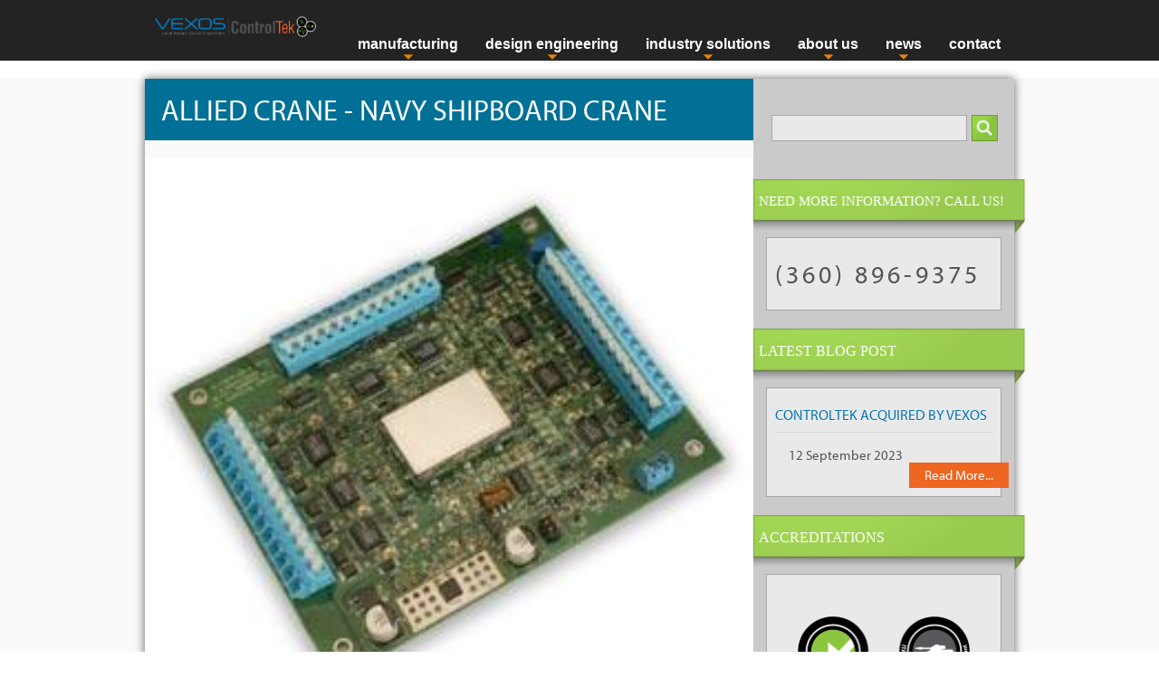

--- FILE ---
content_type: text/html; charset=utf-8
request_url: https://www.controltek.com/news/allied-crane-navy-shipboard-crane
body_size: 9056
content:
<!DOCTYPE html PUBLIC "-//W3C//DTD XHTML+RDFa 1.0//EN"
  "http://www.w3.org/MarkUp/DTD/xhtml-rdfa-1.dtd">
<html xmlns="http://www.w3.org/1999/xhtml" xml:lang="en" version="XHTML+RDFa 1.0" dir="ltr"
  xmlns:content="http://purl.org/rss/1.0/modules/content/"
  xmlns:dc="http://purl.org/dc/terms/"
  xmlns:foaf="http://xmlns.com/foaf/0.1/"
  xmlns:og="http://ogp.me/ns#"
  xmlns:rdfs="http://www.w3.org/2000/01/rdf-schema#"
  xmlns:sioc="http://rdfs.org/sioc/ns#"
  xmlns:sioct="http://rdfs.org/sioc/types#"
  xmlns:skos="http://www.w3.org/2004/02/skos/core#"
  xmlns:xsd="http://www.w3.org/2001/XMLSchema#">

<head profile="http://www.w3.org/1999/xhtml/vocab">

<meta name="viewport" content="initial-scale=1, maximum-scale=1">

  <meta http-equiv="Content-Type" content="text/html; charset=utf-8" />
<script src="https://www.google.com/recaptcha/api.js?hl=en" async="async" defer="defer"></script>
<link rel="shortcut icon" href="https://www.controltek.com/sites/www.controltek.com/files/favicon_5.ico" type="image/vnd.microsoft.icon" />
<meta name="description" content="&quot;Finding a manufacturer that has the combined ability to develop test strategies as well as manufacture our product was essential for the success of Allied System&#039;s Crane project. ControlTek engineers have practical design experience and considered our test requirements up front instead of as an afterthought. ControlTek also provided skilled manufacturing technicians and" />
<meta name="abstract" content="ControlTek case studies focuses on EMS test design and test deveopment at ControlTek." />
<meta name="keywords" content="EMS test development, ControlTek, Alied Crane, product testing" />
<meta name="generator" content="Drupal 7 (http://drupal.org)" />
<link rel="canonical" href="https://www.controltek.com/news/allied-crane-navy-shipboard-crane" />
<link rel="shortlink" href="https://www.controltek.com/node/59" />
              <title>EMS Test Development Case Study</title>
      <style type="text/css" media="all">
@import url("https://www.controltek.com/modules/system/system.base.css?s7pu95");
@import url("https://www.controltek.com/modules/system/system.menus.css?s7pu95");
@import url("https://www.controltek.com/modules/system/system.messages.css?s7pu95");
@import url("https://www.controltek.com/modules/system/system.theme.css?s7pu95");
</style>
<style type="text/css" media="all">
@import url("https://www.controltek.com/modules/comment/comment.css?s7pu95");
@import url("https://www.controltek.com/modules/field/theme/field.css?s7pu95");
@import url("https://www.controltek.com/modules/node/node.css?s7pu95");
@import url("https://www.controltek.com/modules/search/search.css?s7pu95");
@import url("https://www.controltek.com/modules/user/user.css?s7pu95");
@import url("https://www.controltek.com/sites/all/modules/views/css/views.css?s7pu95");
@import url("https://www.controltek.com/sites/all/modules/ckeditor/css/ckeditor.css?s7pu95");
</style>
<style type="text/css" media="all">
@import url("https://www.controltek.com/sites/all/modules/ctools/css/ctools.css?s7pu95");
@import url("https://www.controltek.com/profiles/controltek/modules/custom_search/custom_search.css?s7pu95");
@import url("https://www.controltek.com/profiles/controltek/libraries/superfish/css/superfish.css?s7pu95");
</style>
<style type="text/css" media="all">
@import url("https://www.controltek.com/profiles/controltek/themes/controltek/css/layout.css?s7pu95");
@import url("https://www.controltek.com/profiles/controltek/themes/controltek/css/style.css?s7pu95");
@import url("https://www.controltek.com/profiles/controltek/themes/controltek/css/colors.css?s7pu95");
@import url("https://www.controltek.com/profiles/controltek/themes/controltek/css/controltek.css?s7pu95");
</style>
<style type="text/css" media="print">
@import url("https://www.controltek.com/profiles/controltek/themes/controltek/css/print.css?s7pu95");
</style>

<!--[if lte IE 7]>
<link type="text/css" rel="stylesheet" href="https://www.controltek.com/profiles/controltek/themes/controltek/css/ie.css?s7pu95" media="all" />
<![endif]-->

<!--[if IE 6]>
<link type="text/css" rel="stylesheet" href="https://www.controltek.com/profiles/controltek/themes/controltek/css/ie6.css?s7pu95" media="all" />
<![endif]-->
    
  <script type="text/javascript">
<!--//--><![CDATA[//><!--
window.google_analytics_uacct = "UA-240194-1";
//--><!]]>
</script>
<script type="text/javascript" src="https://www.controltek.com/sites/www.controltek.com/files/js/js_zS-CmNFGyegtLYJmqFRpxQvvQrfPIFrOMq_3T3C8sZE.js"></script>
<script type="text/javascript" src="https://www.controltek.com/sites/www.controltek.com/files/js/js_Qz8OwIAo-wU9ruKfwkIcXnLRHAGNifNCpfhRjOd7UWM.js"></script>
<script type="text/javascript">
<!--//--><![CDATA[//><!--
(function(i,s,o,g,r,a,m){i["GoogleAnalyticsObject"]=r;i[r]=i[r]||function(){(i[r].q=i[r].q||[]).push(arguments)},i[r].l=1*new Date();a=s.createElement(o),m=s.getElementsByTagName(o)[0];a.async=1;a.src=g;m.parentNode.insertBefore(a,m)})(window,document,"script","https://www.google-analytics.com/analytics.js","ga");ga("create", "UA-240194-1", {"cookieDomain":"auto"});ga('require', 'displayfeatures');ga("send", "pageview");
//--><!]]>
</script>
<script type="text/javascript" src="https://www.controltek.com/sites/www.controltek.com/files/js/js_FHH8acbXvoP4SRZ9CinvSUaNe3zAkLSPS-Rg7C7VvPU.js"></script>
<script type="text/javascript" src="https://www.controltek.com/sites/www.controltek.com/files/js/js_n6zoMWGb2PyCYDmfpdvTpOo7WSTZR2LNHfxFxWdccj0.js"></script>
<script type="text/javascript">
<!--//--><![CDATA[//><!--
jQuery.extend(Drupal.settings, {"basePath":"\/","pathPrefix":"","ajaxPageState":{"theme":"controltek","theme_token":"EQZayfRxME78-mQVtG-hJV-Qke0LUkZoQu2i3hLaXaQ","js":{"0":1,"sites\/all\/modules\/jquery_update\/replace\/jquery\/1.7\/jquery.min.js":1,"misc\/jquery-extend-3.4.0.js":1,"misc\/jquery-html-prefilter-3.5.0-backport.js":1,"misc\/jquery.once.js":1,"misc\/drupal.js":1,"profiles\/controltek\/modules\/custom_search\/js\/custom_search.js":1,"sites\/all\/modules\/google_analytics\/googleanalytics.js":1,"1":1,"sites\/all\/modules\/captcha\/captcha.js":1,"profiles\/controltek\/libraries\/superfish\/jquery.hoverIntent.minified.js":1,"profiles\/controltek\/libraries\/superfish\/supposition.js":1,"profiles\/controltek\/libraries\/superfish\/superfish.js":1,"profiles\/controltek\/modules\/superfish\/superfish.js":1,"profiles\/controltek\/themes\/controltek\/js\/google-events.js":1,"profiles\/controltek\/themes\/controltek\/js\/resize.js":1,"profiles\/controltek\/themes\/controltek\/js\/mobile-script.js":1},"css":{"modules\/system\/system.base.css":1,"modules\/system\/system.menus.css":1,"modules\/system\/system.messages.css":1,"modules\/system\/system.theme.css":1,"modules\/comment\/comment.css":1,"modules\/field\/theme\/field.css":1,"modules\/node\/node.css":1,"modules\/search\/search.css":1,"modules\/user\/user.css":1,"sites\/all\/modules\/views\/css\/views.css":1,"sites\/all\/modules\/ckeditor\/css\/ckeditor.css":1,"sites\/all\/modules\/ctools\/css\/ctools.css":1,"profiles\/controltek\/modules\/custom_search\/custom_search.css":1,"profiles\/controltek\/libraries\/superfish\/css\/superfish.css":1,"profiles\/controltek\/themes\/controltek\/css\/layout.css":1,"profiles\/controltek\/themes\/controltek\/css\/style.css":1,"profiles\/controltek\/themes\/controltek\/css\/colors.css":1,"profiles\/controltek\/themes\/controltek\/css\/controltek.css":1,"profiles\/controltek\/themes\/controltek\/css\/print.css":1,"profiles\/controltek\/themes\/controltek\/css\/ie.css":1,"profiles\/controltek\/themes\/controltek\/css\/ie6.css":1}},"custom_search":{"form_target":"_self","solr":0},"googleanalytics":{"trackOutbound":1,"trackMailto":1,"trackDownload":1,"trackDownloadExtensions":"7z|aac|arc|arj|asf|asx|avi|bin|csv|doc(x|m)?|dot(x|m)?|exe|flv|gif|gz|gzip|hqx|jar|jpe?g|js|mp(2|3|4|e?g)|mov(ie)?|msi|msp|pdf|phps|png|ppt(x|m)?|pot(x|m)?|pps(x|m)?|ppam|sld(x|m)?|thmx|qtm?|ra(m|r)?|sea|sit|tar|tgz|torrent|txt|wav|wma|wmv|wpd|xls(x|m|b)?|xlt(x|m)|xlam|xml|z|zip"},"urlIsAjaxTrusted":{"\/search\/node":true,"\/news\/allied-crane-navy-shipboard-crane":true},"superfish":{"1":{"id":"1","sf":{"animation":{"opacity":"show"},"speed":"\u0027fast\u0027","autoArrows":false,"dropShadows":true,"disableHI":false},"plugins":{"supposition":true,"bgiframe":false}}}});
//--><!]]>
</script>

  <script type="text/javascript" src="https://use.typekit.com/qmv2awz.js"></script>
  <script type="text/javascript">try{Typekit.load();}catch(e){}</script>
    
    <script src="//fast.wistia.com/static/embed_shepherd-v1.js"></script>
    <script>
      wistiaEmbeds.onFind(function(video) {
        video.videoFoam(true);
      });
    </script>
    
    <script type="text/javascript">
        (function(a,e,c,f,g,h,b,d){var k={ak:"1071285272",cl:"hIqCCP6ku3kQmIjq_gM",autoreplace:"(360) 896-9375"};a[c]=a[c]||function(){(a[c].q=a[c].q||[]).push(arguments)};a[g]||(a[g]=k.ak);b=e.createElement(h);b.async=1;b.src="//www.gstatic.com/wcm/loader.js";d=e.getElementsByTagName(h)[0];d.parentNode.insertBefore(b,d);a[f]=function(b,d,e){a[c](2,b,k,d,null,new Date,e)};a[f]()})(window,document,"_googWcmImpl","_googWcmGet","_googWcmAk","script");
    </script>
    
</head>

<body class="html not-front not-logged-in one-sidebar sidebar-second page-node page-node- page-node-59 node-type-blog-post" >

  <div id="skip-link">
    <a href="#main-content" class="element-invisible element-focusable">Skip to main content</a>
  </div>
    
  <a id="menulink" href="#">Menu</a>
  
  <div id="page-wrapper"><div id="page">

	<div id="mobile-menu">
		  <div class="region region-mobile-menu">
    <div id="block-system-main-menu" class="block block-system block-menu">

    <h2>Main menu</h2>
  
  <div class="content">
    <ul class="menu clearfix"><li class="first collapsed"><a href="/we-give-your-products-attention-they-deserve">Manufacturing</a></li>
<li class="collapsed"><a href="/electronic-product-design" title="">Design Engineering</a></li>
<li class="expanded"><a href="/industry-contract-manufacturing-solutions">Industry Solutions</a><ul class="menu clearfix"><li class="first leaf"><a href="/industry-contract-manufacturing-solutions" title="">Industry Solutions</a></li>
<li class="leaf"><a href="/custom-medical-device-design-and-manufacturing">Medical Devices</a></li>
<li class="leaf"><a href="/consumer-electronics-manufacturing">Consumer Products</a></li>
<li class="leaf"><a href="/industrial-products">Industrial Products</a></li>
<li class="leaf"><a href="/material-handling-equipment-manufacturing" title="ControlTek provides PCB design, layout, and assembly services for leading manufacturers of material handling control equipment.">Materials Handling</a></li>
<li class="leaf"><a href="/aviation-space-and-defense-asd-manufacturing">Aviation / Space and Defense (ASD)</a></li>
<li class="last leaf"><a href="/semiconductor-assembly-and-testing">Semiconductor</a></li>
</ul></li>
<li class="expanded"><a href="/about-controltek">About Us</a><ul class="menu clearfix"><li class="first leaf"><a href="/about-controltek" title="">About Us</a></li>
<li class="leaf"><a href="/controltek-company-culture">Company Culture</a></li>
<li class="leaf"><a href="/controltek-manufacturing-founders-story">Founder&#039;s Story</a></li>
<li class="leaf"><a href="/controltek-manufacturing-management-team">Management Team</a></li>
<li class="leaf"><a href="/controltek-quality-system" title="CONTROLTEK IS CERTIFIED TO ISO 9001:2015, ISO 13485:2016 AND AS9100D:2016.
CONTROLTEK IS CERTIFIED TO ISO 9001:2008, ISO 13485:2003 AND AS9100C:2009.

ControlTek is certified to ISO 9001:2008, ISO 13485 :2003 and AS9100C:2009.">Quality System</a></li>
<li class="leaf"><a href="/job-opportunities">Job Opportunities</a></li>
<li class="last leaf"><a href="/controlteks-electronic-manufacturing-videos" title="ControlTek Videos - Electronics Manufacturing and Design Engineering Services">Video Library</a></li>
</ul></li>
<li class="expanded"><a href="/news" title="Read our latest news posts.">News</a><ul class="menu clearfix"><li class="first leaf"><a href="/news" title="">News</a></li>
<li class="leaf"><a href="/news" title="">Blog</a></li>
<li class="leaf"><a href="/case-studies" title="Read our latest blog posts.">Case Studies</a></li>
<li class="last leaf"><a href="/resources-brochures-certifications-information">Resources</a></li>
</ul></li>
<li class="last leaf"><a href="/request-personal-contact">Contact</a></li>
</ul>  </div>
</div>
  </div>
		<a id="closebtn" href="#">Close</a>
	</div>

  <div id="header" class="without-secondary-menu"><div class="section clearfix">

          <a href="/" title="Home" rel="home" id="logo">
        <img src="https://www.controltek.com/sites/www.controltek.com/files/Vexos-CTK_logo_0.png" alt="Home" />
      </a>
    
      <div class="region region-header">
    <div id="block-superfish-1" class="block block-superfish">

    <h2 class="element-invisible">Main menu</h2>
  
  <div class="content">
    <ul id="superfish-1" class="menu sf-menu sf-main-menu sf-horizontal sf-style-none sf-total-items-6 sf-parent-items-5 sf-single-items-1"><li id="menu-2267-1" class="first odd sf-item-1 sf-depth-1 sf-total-children-10 sf-parent-children-0 sf-single-children-10 menuparent"><a href="/we-give-your-products-attention-they-deserve" class="sf-depth-1 menuparent">Manufacturing</a><ul><li id="menu-1117-1" class="first odd sf-item-1 sf-depth-2 sf-no-children"><a href="/electronics-contract-manufacturing-services" title="" class="sf-depth-2">Manufacturing</a></li><li id="menu-337-1" class="middle even sf-item-2 sf-depth-2 sf-no-children"><a href="/box-build-electro-mechanical-assembly" class="sf-depth-2">Box Build Services</a></li><li id="menu-336-1" class="middle odd sf-item-3 sf-depth-2 sf-no-children"><a href="/custom-cable-assembly-rf-cable-testing" class="sf-depth-2">Cable Assembly</a></li><li id="menu-335-1" class="middle even sf-item-4 sf-depth-2 sf-no-children"><a href="/pcb-assembly-services" class="sf-depth-2">Circuit Assembly</a></li><li id="menu-340-1" class="middle odd sf-item-5 sf-depth-2 sf-no-children"><a href="/rapid-pcb-prototyping-and-product-prototyping" class="sf-depth-2">Product Prototyping</a></li><li id="menu-2427-1" class="middle even sf-item-6 sf-depth-2 sf-no-children"><a href="/electronic-manufacturing-ems-test-development" class="sf-depth-2">Test Development</a></li><li id="menu-339-1" class="middle odd sf-item-7 sf-depth-2 sf-no-children"><a href="/electronic-manufacturing-specialty-services" class="sf-depth-2">Specialty Services</a></li><li id="menu-352-1" class="middle even sf-item-8 sf-depth-2 sf-no-children"><a href="/new-product-introduction" class="sf-depth-2">New Product Introduction</a></li><li id="menu-355-1" class="middle odd sf-item-9 sf-depth-2 sf-no-children"><a href="/turnkey-electronics-manufacturing" class="sf-depth-2">Turnkey Advantage</a></li><li id="menu-2269-1" class="last even sf-item-10 sf-depth-2 sf-no-children"><a href="/lean-manufacturing-materials-management" class="sf-depth-2">Lean Manufacturing</a></li></ul></li><li id="menu-2268-1" class="middle even sf-item-2 sf-depth-1 sf-total-children-7 sf-parent-children-0 sf-single-children-7 menuparent"><a href="/electronic-product-design" title="" class="sf-depth-1 menuparent">Design Engineering</a><ul><li id="menu-517-1" class="first odd sf-item-1 sf-depth-2 sf-no-children"><a href="/electronic-product-design" class="sf-depth-2">Design Engineering</a></li><li id="menu-2291-1" class="middle even sf-item-2 sf-depth-2 sf-no-children"><a href="/our-work" class="sf-depth-2">Portfolio</a></li><li id="menu-523-1" class="middle odd sf-item-3 sf-depth-2 sf-no-children"><a href="/custom-electronics-design-services" class="sf-depth-2">Design Capabilities</a></li><li id="menu-518-1" class="middle even sf-item-4 sf-depth-2 sf-no-children"><a href="/electronic-product-design-process" class="sf-depth-2">Design Process</a></li><li id="menu-2428-1" class="middle odd sf-item-5 sf-depth-2 sf-no-children"><a href="/electronic-manufacturing-ems-test-development" title="" class="sf-depth-2">Test Development</a></li><li id="menu-2289-1" class="middle even sf-item-6 sf-depth-2 sf-no-children"><a href="/post-delivery-support-services" class="sf-depth-2">Post Delivery Support</a></li><li id="menu-1118-1" class="last odd sf-item-7 sf-depth-2 sf-no-children"><a href="/controltek-design-engineering-get-started" class="sf-depth-2">Get Started</a></li></ul></li><li id="menu-520-1" class="middle odd sf-item-3 sf-depth-1 sf-total-children-7 sf-parent-children-0 sf-single-children-7 menuparent"><a href="/industry-contract-manufacturing-solutions" class="sf-depth-1 menuparent">Industry Solutions</a><ul><li id="menu-1119-1" class="first odd sf-item-1 sf-depth-2 sf-no-children"><a href="/industry-contract-manufacturing-solutions" title="" class="sf-depth-2">Industry Solutions</a></li><li id="menu-2687-1" class="middle even sf-item-2 sf-depth-2 sf-no-children"><a href="/custom-medical-device-design-and-manufacturing" class="sf-depth-2">Medical Devices</a></li><li id="menu-395-1" class="middle odd sf-item-3 sf-depth-2 sf-no-children"><a href="/consumer-electronics-manufacturing" class="sf-depth-2">Consumer Products</a></li><li id="menu-396-1" class="middle even sf-item-4 sf-depth-2 sf-no-children"><a href="/industrial-products" class="sf-depth-2">Industrial Products</a></li><li id="menu-398-1" class="middle odd sf-item-5 sf-depth-2 sf-no-children"><a href="/material-handling-equipment-manufacturing" title="ControlTek provides PCB design, layout, and assembly services for leading manufacturers of material handling control equipment." class="sf-depth-2">Materials Handling</a></li><li id="menu-522-1" class="middle even sf-item-6 sf-depth-2 sf-no-children"><a href="/aviation-space-and-defense-asd-manufacturing" class="sf-depth-2">Aviation / Space and Defense (ASD)</a></li><li id="menu-521-1" class="last odd sf-item-7 sf-depth-2 sf-no-children"><a href="/semiconductor-assembly-and-testing" class="sf-depth-2">Semiconductor</a></li></ul></li><li id="menu-291-1" class="middle even sf-item-4 sf-depth-1 sf-total-children-7 sf-parent-children-0 sf-single-children-7 menuparent"><a href="/about-controltek" class="sf-depth-1 menuparent">About Us</a><ul><li id="menu-1120-1" class="first odd sf-item-1 sf-depth-2 sf-no-children"><a href="/about-controltek" title="" class="sf-depth-2">About Us</a></li><li id="menu-358-1" class="middle even sf-item-2 sf-depth-2 sf-no-children"><a href="/controltek-company-culture" class="sf-depth-2">Company Culture</a></li><li id="menu-332-1" class="middle odd sf-item-3 sf-depth-2 sf-no-children"><a href="/controltek-manufacturing-founders-story" class="sf-depth-2">Founder&#039;s Story</a></li><li id="menu-359-1" class="middle even sf-item-4 sf-depth-2 sf-no-children"><a href="/controltek-manufacturing-management-team" class="sf-depth-2">Management Team</a></li><li id="menu-360-1" class="middle odd sf-item-5 sf-depth-2 sf-no-children"><a href="/controltek-quality-system" title="2009." class="sf-depth-2">Quality System</a></li><li id="menu-404-1" class="middle even sf-item-6 sf-depth-2 sf-no-children"><a href="/job-opportunities" class="sf-depth-2">Job Opportunities</a></li><li id="menu-943-1" class="last odd sf-item-7 sf-depth-2 sf-no-children"><a href="/controlteks-electronic-manufacturing-videos" title="ControlTek Videos - Electronics Manufacturing and Design Engineering Services" class="sf-depth-2">Video Library</a></li></ul></li><li id="menu-505-1" class="middle odd sf-item-5 sf-depth-1 sf-total-children-4 sf-parent-children-0 sf-single-children-4 menuparent"><a href="/news" title="Read our latest news posts." class="sf-depth-1 menuparent">News</a><ul><li id="menu-1121-1" class="first odd sf-item-1 sf-depth-2 sf-no-children"><a href="/news" title="" class="sf-depth-2">News</a></li><li id="menu-2493-1" class="middle even sf-item-2 sf-depth-2 sf-no-children"><a href="/news" title="" class="sf-depth-2">Blog</a></li><li id="menu-393-1" class="middle odd sf-item-3 sf-depth-2 sf-no-children"><a href="/case-studies" title="Read our latest blog posts." class="sf-depth-2">Case Studies</a></li><li id="menu-400-1" class="last even sf-item-4 sf-depth-2 sf-no-children"><a href="/resources-brochures-certifications-information" class="sf-depth-2">Resources</a></li></ul></li><li id="menu-402-1" class="last even sf-item-6 sf-depth-1 sf-no-children"><a href="/request-personal-contact" class="sf-depth-1">Contact</a></li></ul>  </div>
</div>
  </div>

        
    

    
  </div></div> <!-- /.section, /#header -->

  
  
  <div id="main-wrapper" class="clearfix"><div id="main" class="clearfix">

    
    <div id="content" class="column"><div class="section">
            <a id="main-content"></a>
                    <h1 class="title" id="page-title" title="Page Title: Allied Crane - Navy Shipboard Crane">
          Allied Crane - Navy Shipboard Crane        </h1>
                          <div class="tabs">
                  </div>
                        
      <div class="front-page-mobile">
        <form class="search-form" action="/search/node" method="post" id="search-form" accept-charset="UTF-8"><div><div class="container-inline form-wrapper" id="edit-basic"><div class="form-item form-type-textfield form-item-keys">
  <label for="edit-keys">Enter your keywords </label>
 <input type="text" id="edit-keys" name="keys" value="" size="40" maxlength="255" class="form-text" />
</div>
<div class="captcha"><input type="hidden" name="captcha_sid" value="4604297" />
<input type="hidden" name="captcha_token" value="3eddb215fe707895458579f2e63ac4a2" />
<input type="hidden" name="captcha_response" value="Google no captcha" />
<div class="g-recaptcha" data-sitekey="6Lf6E9oUAAAAAB9RuHzR-qiZ5oL4belm0zhsqDUC" data-theme="light" data-type="image"></div><input type="hidden" name="captcha_cacheable" value="1" />
</div><input type="submit" id="edit-submit--2" name="op" value="Search" class="form-submit" /></div><input type="hidden" name="form_build_id" value="form-iA8DGG3IY2dVQq_iyqZGCQZheyH-noZNj6eX9AJdhJA" />
<input type="hidden" name="form_id" value="search_form" />
</div></form>        <p>&nbsp;</p>
    </div>
      
        <div class="region region-content">
    <div id="block-system-main" class="block block-system">

    
  <div class="content">
    <div id="node-59" class="node node-blog-post node-promoted node-full clearfix" about="/news/allied-crane-navy-shipboard-crane" typeof="sioc:Item foaf:Document">

      <span property="dc:title" content="Allied Crane - Navy Shipboard Crane" class="rdf-meta element-hidden"></span><span property="sioc:num_replies" content="0" datatype="xsd:integer" class="rdf-meta element-hidden"></span>
  
  <div class="content clearfix">
    <!--
This file is not used by Drupal core, which uses theme functions instead.
See http://api.drupal.org/api/function/theme_field/7 for details.
After copying this file to your theme's folder and customizing it, remove this
HTML comment.
-->
<div class="field field-name-field-blogsies-header-image field-type-image field-label-hidden">
    <div class="field-items">
          <div class="field-item even"><img typeof="foaf:Image" src="https://www.controltek.com/sites/www.controltek.com/files/styles/blogsies_header_large/public/blogsies/header-images/allied_crane_board.jpeg?itok=J_l_FSz7" width="275" height="260" alt="Allied Crane circuit board" title="Allied Crane circuit board, PCB Testing, Industrial Solutions, " /></div>
      </div>
</div><!--
This file is not used by Drupal core, which uses theme functions instead.
See http://api.drupal.org/api/function/theme_field/7 for details.
After copying this file to your theme's folder and customizing it, remove this
HTML comment.
-->
<div class="field field-name-body field-type-text-with-summary field-label-hidden">
    <div class="field-items">
          <div class="field-item even" property="content:encoded"><p><i>"Finding a manufacturer that has the combined ability to develop test strategies as well as manufacture our product was essential for the success of Allied System's Crane project. ControlTek engineers have practical design experience and considered our test requirements up front instead of as an afterthought. ControlTek also provided skilled manufacturing technicians and dedicated test engineers to ensure every product meets our strict quality guidelines. We could not have been more happy with how the project turned out."</i></p>

<p class="p1"><i>- Bob Norris, VP Engineering, Allied Systems Company, Crane Division<br />
  </i><span class="s1"><i><a href="http://www.alliedsystems.com/">www.alliedsystems.com</a></i></span></p>

<p class="p1">ControlTek understands that there is no "one-size-fits-all" answer to <a href="/production-testing-and-test-design-services">production testing</a>. We pursue a wide range of testing options to ensure our customers product test requirements are met without fail.</p>

<p class="p1">The Allied Crane Controller project involved the development of a sophisticated microcontroller system to manage the function of a shipboard crane. The test challenge was to develop an economical solution to test low volume controllers to verify operation.</p>

<p class="p1">A PC based test was developed utilizing our National Instruments Test Lab system. To facilitate testing, an internal test engineer coordinated with the design team to include embedded firmware to communicate with the test PC.</p>

<p class="p1">In parallel with the test program development, ControlTek mechanical engineers designed and deployed a test fixture to assist with the testing process. The test fixture assists with the connection to the device under test (DUT) and integrates auxiliary components for systems required to support the test. The opportunity for ControlTek's design team to partner with in-house test, mechanical and manufacturing engineers makes the test phase of any project economical and efficient.</p>

<p class="p1"><strong>ControlTek's ability to balance economic demands with a desirable test strategy is made possible through the skills, experience and depth of our design team and complimentary engineering staff.</strong></p>

<p class="p1"><span class="s1"><a href="/ems-test-development">In Circuit Testing:</a></span> ControlTek has an on-site HP 3070 in circuit tester (ICT). The HP 3070 device utilizes the latest strategies for ICT, including the patented Test Jet capability. This is a great strategy for high volume assemblies.</p>

<p class="p1"><span class="s1"><a href="/ems-test-development">Functional Testing:</a></span> ControlTek test engineers create and conduct functional tests that can simulate the products working environment and verify its ability to perform.</p>

<p class="p1"><span class="s1"><a href="/ems-test-development">Mechanical Design of Fixtures:</a></span> The mechanical design of test fixtures is an integral part of an effective test procedure. ControlTek's in-house mechanical design team is up to the challenge of providing well-planned accurate mechanical designs while keeping in mind the customer's budget.</p>

<p class="p1"><span class="s1"><a href="/ems-test-development">Manufacture of Fixtures:</a></span> Our in-house technicians &amp; production personnel provide an unlimited resource to build test fixtures. ControlTek has established solid relationships with several key vendors (machine shops, injection molding, etc.) that provide additional support as well.</p>

<p class="p1"><span class="s1"><a href="/ems-test-development">Environmental Testing:</a></span> During design validation, ControlTek often includes significant environmental testing on products. We have in-house capabilities to test for temperature and EMC compliance. We also have relationships with numerous test providers in the areas of agency compliance (U/L, CSA, FDA, etc.), vibration, shock, moisture, and altitude.</p>

<p><iframe class="scribd_iframe_embed" data-aspect-ratio="0.772727272727273" data-auto-height="true" frameborder="0" height="600" id="doc_57827" scrolling="no" src="http://www.scribd.com/embeds/76684881/content?start_page=1&amp;view_mode=list&amp;access_key=key-1b5s8zb648wm9mxphf6o" width="100%"></iframe><script type="text/javascript">
<!--//--><![CDATA[// ><!--
(function() { var scribd = document.createElement("script"); scribd.type = "text/javascript"; scribd.async = true; scribd.src = "http://www.scribd.com/javascripts/embed_code/inject.js"; var s = document.getElementsByTagName("script")[0]; s.parentNode.insertBefore(scribd, s); })();
//--><!]]>
</script></p>
</div>
      </div>
</div>  </div>
  
  <p><a href="/news">Return To Our Blog</a></p>
  
  
  
</div>
  </div>
</div>
  </div>
      
    </div></div> <!-- /.section, /#content -->

          <div id="sidebar-second" class="column sidebar"><div class="section">
          <div class="region region-sidebar-second">
    <div id="block-search-form" class="block block-search">

    
  <div class="content">
    <form class="search-form" role="search" action="/news/allied-crane-navy-shipboard-crane" method="post" id="search-block-form" accept-charset="UTF-8"><div><div class="container-inline">
      <h2 class="element-invisible">Search form</h2>
    <div class="form-item form-type-textfield form-item-search-block-form">
  <label class="element-invisible" for="edit-search-block-form--2">Search this site </label>
 <input title="Enter the terms you wish to search for." class="custom-search-box form-text" placeholder="" type="text" id="edit-search-block-form--2" name="search_block_form" value="" size="15" maxlength="128" />
</div>
<div class="form-actions form-wrapper" id="edit-actions"><input type="submit" id="edit-submit" name="op" value="Search" class="form-submit" /></div><input type="hidden" name="form_build_id" value="form-CBxq9pjJyxOt0wBzm_TdYKef1xNGthUuBSj6Tdm67q8" />
<input type="hidden" name="form_id" value="search_block_form" />
</div>
</div></form>  </div>
</div>
<div id="block-block-5" class="block block-block">

    <span class="sidebarHeader">Need More Information? Call us!</span>
  
  <div class="content">
    <h3>(360) 896-9375</h3>
  </div>
</div>
<div id="block-views-bc03ef40e3947dc1a544d788f05f30f2" class="block block-views">

    <span class="sidebarHeader">Latest Blog Post</span>
  
  <div class="content">
    <div class="view view-blogsies-blog-views view-id-blogsies_blog_views view-display-id-blogsies_latest_post_block view-dom-id-36f465d7c4571e4698a8c04a67458a08">
        
  
  
      <div class="view-content">
        <div class="views-row views-row-1 views-row-odd views-row-first views-row-last">
      
  <div class="views-field views-field-title blog-title">        <h2 class="field-content title"><a href="/news/controltek-acquired-vexos">ControlTek Acquired by Vexos</a></h2>  </div>  
  <div class="views-field views-field-entity-id blog-summarized-body">        <div class="field-content"><p>12 September 2023</p></div>  </div>  
  <span class="views-field views-field-view-node blog-read-more">        <span class="field-content button"><a href="/news/controltek-acquired-vexos">Read More...</a></span>  </span>  </div>
    </div>
  
  
  
  
  
  
</div>  </div>
</div>
<div id="block-block-8" class="block block-block">

    <span class="sidebarHeader">Accreditations</span>
  
  <div class="content">
    <p><img src="/profiles/controltek/themes/controltek/images/accreditations-2018-square.png" /></p>
  </div>
</div>
  </div>
      </div></div> <!-- /.section, /#sidebar-second -->
        
    <div class="push"></div>

  </div></div> <!-- /#main, /#main-wrapper -->

  
  <div id="footer-wrapper">

    
      <div id="footer" class="clearfix">
                
        <div class="footer-top">
            
    <div class="footer-top-box">
            <img class="footer-icon" title="Made in the USA" alt="Made in the USA Icon" src="/profiles/controltek/themes/controltek/images/icons/made-in-usa-logo.png" />
    </div>
    <div class="footer-top-box">
            <img class="footer-icon" title="Made in Washington State" alt="Made in Washington State Icon" src="/profiles/controltek/themes/controltek/images/made-in-washington.jpg" />
    </div>
</div>

<div class="footer-bottom">
    <div class="footer-bottom-box">
        <h3>Company Information</h3>
        <p>&copy; 2026 <span itemscope itemtype="https://schema.org/LocalBusiness">
            <img itemprop="image" width="170" height="50" style="display: none;" src="/profiles/controltek/themes/controltek/controltek-logo.png" alt="ControlTek Company Logo" />
            <span itemprop="name">ControlTek Inc.</span><br />
            <span itemprop="address" itemscope itemtype="https://schema.org/PostalAddress"><span itemprop="streetAddress">3905 NE 112th Avenue</span>, 
                <span itemprop="addressLocality">Vancouver</span>, 
                <span itemprop="addressRegion">WA</span> 
                <span itemprop="postalCode">98682</span></span><br />
            <span itemprop="telephone">360-896-9375</span>.
        </span></p>
    </div>
    <div class="footer-bottom-box">
        <h3>Follow Us</h3>
        <div id="socialIcons"><!-- below is the twitter api and button -->
            <div id="twitter"><a href="https://twitter.com/controltek" class="twitter-follow-button" data-show-count="false">Follow @controltek</a><script async src="//platform.twitter.com/widgets.js" charset="utf-8"></script></div>
            <div id="linked"><script src="//platform.linkedin.com/in.js" type="text/javascript"></script><script type="IN/FollowCompany" data-id="99475" data-counter="right"></script></div>
        </div>
    </div>

    <p class="designed-by">Marketing by <a href="http://www.betheoutlier.com" target="_blank" title="Link to Design Agency Outlier Solutions">Outlier</a></p>

</div>        
      </div>

  </div>

</div></div>
      
        
</html>


--- FILE ---
content_type: text/html; charset=utf-8
request_url: https://www.google.com/recaptcha/api2/anchor?ar=1&k=6Lf6E9oUAAAAAB9RuHzR-qiZ5oL4belm0zhsqDUC&co=aHR0cHM6Ly93d3cuY29udHJvbHRlay5jb206NDQz&hl=en&type=image&v=PoyoqOPhxBO7pBk68S4YbpHZ&theme=light&size=normal&anchor-ms=20000&execute-ms=30000&cb=swiglsdu6v2
body_size: 50411
content:
<!DOCTYPE HTML><html dir="ltr" lang="en"><head><meta http-equiv="Content-Type" content="text/html; charset=UTF-8">
<meta http-equiv="X-UA-Compatible" content="IE=edge">
<title>reCAPTCHA</title>
<style type="text/css">
/* cyrillic-ext */
@font-face {
  font-family: 'Roboto';
  font-style: normal;
  font-weight: 400;
  font-stretch: 100%;
  src: url(//fonts.gstatic.com/s/roboto/v48/KFO7CnqEu92Fr1ME7kSn66aGLdTylUAMa3GUBHMdazTgWw.woff2) format('woff2');
  unicode-range: U+0460-052F, U+1C80-1C8A, U+20B4, U+2DE0-2DFF, U+A640-A69F, U+FE2E-FE2F;
}
/* cyrillic */
@font-face {
  font-family: 'Roboto';
  font-style: normal;
  font-weight: 400;
  font-stretch: 100%;
  src: url(//fonts.gstatic.com/s/roboto/v48/KFO7CnqEu92Fr1ME7kSn66aGLdTylUAMa3iUBHMdazTgWw.woff2) format('woff2');
  unicode-range: U+0301, U+0400-045F, U+0490-0491, U+04B0-04B1, U+2116;
}
/* greek-ext */
@font-face {
  font-family: 'Roboto';
  font-style: normal;
  font-weight: 400;
  font-stretch: 100%;
  src: url(//fonts.gstatic.com/s/roboto/v48/KFO7CnqEu92Fr1ME7kSn66aGLdTylUAMa3CUBHMdazTgWw.woff2) format('woff2');
  unicode-range: U+1F00-1FFF;
}
/* greek */
@font-face {
  font-family: 'Roboto';
  font-style: normal;
  font-weight: 400;
  font-stretch: 100%;
  src: url(//fonts.gstatic.com/s/roboto/v48/KFO7CnqEu92Fr1ME7kSn66aGLdTylUAMa3-UBHMdazTgWw.woff2) format('woff2');
  unicode-range: U+0370-0377, U+037A-037F, U+0384-038A, U+038C, U+038E-03A1, U+03A3-03FF;
}
/* math */
@font-face {
  font-family: 'Roboto';
  font-style: normal;
  font-weight: 400;
  font-stretch: 100%;
  src: url(//fonts.gstatic.com/s/roboto/v48/KFO7CnqEu92Fr1ME7kSn66aGLdTylUAMawCUBHMdazTgWw.woff2) format('woff2');
  unicode-range: U+0302-0303, U+0305, U+0307-0308, U+0310, U+0312, U+0315, U+031A, U+0326-0327, U+032C, U+032F-0330, U+0332-0333, U+0338, U+033A, U+0346, U+034D, U+0391-03A1, U+03A3-03A9, U+03B1-03C9, U+03D1, U+03D5-03D6, U+03F0-03F1, U+03F4-03F5, U+2016-2017, U+2034-2038, U+203C, U+2040, U+2043, U+2047, U+2050, U+2057, U+205F, U+2070-2071, U+2074-208E, U+2090-209C, U+20D0-20DC, U+20E1, U+20E5-20EF, U+2100-2112, U+2114-2115, U+2117-2121, U+2123-214F, U+2190, U+2192, U+2194-21AE, U+21B0-21E5, U+21F1-21F2, U+21F4-2211, U+2213-2214, U+2216-22FF, U+2308-230B, U+2310, U+2319, U+231C-2321, U+2336-237A, U+237C, U+2395, U+239B-23B7, U+23D0, U+23DC-23E1, U+2474-2475, U+25AF, U+25B3, U+25B7, U+25BD, U+25C1, U+25CA, U+25CC, U+25FB, U+266D-266F, U+27C0-27FF, U+2900-2AFF, U+2B0E-2B11, U+2B30-2B4C, U+2BFE, U+3030, U+FF5B, U+FF5D, U+1D400-1D7FF, U+1EE00-1EEFF;
}
/* symbols */
@font-face {
  font-family: 'Roboto';
  font-style: normal;
  font-weight: 400;
  font-stretch: 100%;
  src: url(//fonts.gstatic.com/s/roboto/v48/KFO7CnqEu92Fr1ME7kSn66aGLdTylUAMaxKUBHMdazTgWw.woff2) format('woff2');
  unicode-range: U+0001-000C, U+000E-001F, U+007F-009F, U+20DD-20E0, U+20E2-20E4, U+2150-218F, U+2190, U+2192, U+2194-2199, U+21AF, U+21E6-21F0, U+21F3, U+2218-2219, U+2299, U+22C4-22C6, U+2300-243F, U+2440-244A, U+2460-24FF, U+25A0-27BF, U+2800-28FF, U+2921-2922, U+2981, U+29BF, U+29EB, U+2B00-2BFF, U+4DC0-4DFF, U+FFF9-FFFB, U+10140-1018E, U+10190-1019C, U+101A0, U+101D0-101FD, U+102E0-102FB, U+10E60-10E7E, U+1D2C0-1D2D3, U+1D2E0-1D37F, U+1F000-1F0FF, U+1F100-1F1AD, U+1F1E6-1F1FF, U+1F30D-1F30F, U+1F315, U+1F31C, U+1F31E, U+1F320-1F32C, U+1F336, U+1F378, U+1F37D, U+1F382, U+1F393-1F39F, U+1F3A7-1F3A8, U+1F3AC-1F3AF, U+1F3C2, U+1F3C4-1F3C6, U+1F3CA-1F3CE, U+1F3D4-1F3E0, U+1F3ED, U+1F3F1-1F3F3, U+1F3F5-1F3F7, U+1F408, U+1F415, U+1F41F, U+1F426, U+1F43F, U+1F441-1F442, U+1F444, U+1F446-1F449, U+1F44C-1F44E, U+1F453, U+1F46A, U+1F47D, U+1F4A3, U+1F4B0, U+1F4B3, U+1F4B9, U+1F4BB, U+1F4BF, U+1F4C8-1F4CB, U+1F4D6, U+1F4DA, U+1F4DF, U+1F4E3-1F4E6, U+1F4EA-1F4ED, U+1F4F7, U+1F4F9-1F4FB, U+1F4FD-1F4FE, U+1F503, U+1F507-1F50B, U+1F50D, U+1F512-1F513, U+1F53E-1F54A, U+1F54F-1F5FA, U+1F610, U+1F650-1F67F, U+1F687, U+1F68D, U+1F691, U+1F694, U+1F698, U+1F6AD, U+1F6B2, U+1F6B9-1F6BA, U+1F6BC, U+1F6C6-1F6CF, U+1F6D3-1F6D7, U+1F6E0-1F6EA, U+1F6F0-1F6F3, U+1F6F7-1F6FC, U+1F700-1F7FF, U+1F800-1F80B, U+1F810-1F847, U+1F850-1F859, U+1F860-1F887, U+1F890-1F8AD, U+1F8B0-1F8BB, U+1F8C0-1F8C1, U+1F900-1F90B, U+1F93B, U+1F946, U+1F984, U+1F996, U+1F9E9, U+1FA00-1FA6F, U+1FA70-1FA7C, U+1FA80-1FA89, U+1FA8F-1FAC6, U+1FACE-1FADC, U+1FADF-1FAE9, U+1FAF0-1FAF8, U+1FB00-1FBFF;
}
/* vietnamese */
@font-face {
  font-family: 'Roboto';
  font-style: normal;
  font-weight: 400;
  font-stretch: 100%;
  src: url(//fonts.gstatic.com/s/roboto/v48/KFO7CnqEu92Fr1ME7kSn66aGLdTylUAMa3OUBHMdazTgWw.woff2) format('woff2');
  unicode-range: U+0102-0103, U+0110-0111, U+0128-0129, U+0168-0169, U+01A0-01A1, U+01AF-01B0, U+0300-0301, U+0303-0304, U+0308-0309, U+0323, U+0329, U+1EA0-1EF9, U+20AB;
}
/* latin-ext */
@font-face {
  font-family: 'Roboto';
  font-style: normal;
  font-weight: 400;
  font-stretch: 100%;
  src: url(//fonts.gstatic.com/s/roboto/v48/KFO7CnqEu92Fr1ME7kSn66aGLdTylUAMa3KUBHMdazTgWw.woff2) format('woff2');
  unicode-range: U+0100-02BA, U+02BD-02C5, U+02C7-02CC, U+02CE-02D7, U+02DD-02FF, U+0304, U+0308, U+0329, U+1D00-1DBF, U+1E00-1E9F, U+1EF2-1EFF, U+2020, U+20A0-20AB, U+20AD-20C0, U+2113, U+2C60-2C7F, U+A720-A7FF;
}
/* latin */
@font-face {
  font-family: 'Roboto';
  font-style: normal;
  font-weight: 400;
  font-stretch: 100%;
  src: url(//fonts.gstatic.com/s/roboto/v48/KFO7CnqEu92Fr1ME7kSn66aGLdTylUAMa3yUBHMdazQ.woff2) format('woff2');
  unicode-range: U+0000-00FF, U+0131, U+0152-0153, U+02BB-02BC, U+02C6, U+02DA, U+02DC, U+0304, U+0308, U+0329, U+2000-206F, U+20AC, U+2122, U+2191, U+2193, U+2212, U+2215, U+FEFF, U+FFFD;
}
/* cyrillic-ext */
@font-face {
  font-family: 'Roboto';
  font-style: normal;
  font-weight: 500;
  font-stretch: 100%;
  src: url(//fonts.gstatic.com/s/roboto/v48/KFO7CnqEu92Fr1ME7kSn66aGLdTylUAMa3GUBHMdazTgWw.woff2) format('woff2');
  unicode-range: U+0460-052F, U+1C80-1C8A, U+20B4, U+2DE0-2DFF, U+A640-A69F, U+FE2E-FE2F;
}
/* cyrillic */
@font-face {
  font-family: 'Roboto';
  font-style: normal;
  font-weight: 500;
  font-stretch: 100%;
  src: url(//fonts.gstatic.com/s/roboto/v48/KFO7CnqEu92Fr1ME7kSn66aGLdTylUAMa3iUBHMdazTgWw.woff2) format('woff2');
  unicode-range: U+0301, U+0400-045F, U+0490-0491, U+04B0-04B1, U+2116;
}
/* greek-ext */
@font-face {
  font-family: 'Roboto';
  font-style: normal;
  font-weight: 500;
  font-stretch: 100%;
  src: url(//fonts.gstatic.com/s/roboto/v48/KFO7CnqEu92Fr1ME7kSn66aGLdTylUAMa3CUBHMdazTgWw.woff2) format('woff2');
  unicode-range: U+1F00-1FFF;
}
/* greek */
@font-face {
  font-family: 'Roboto';
  font-style: normal;
  font-weight: 500;
  font-stretch: 100%;
  src: url(//fonts.gstatic.com/s/roboto/v48/KFO7CnqEu92Fr1ME7kSn66aGLdTylUAMa3-UBHMdazTgWw.woff2) format('woff2');
  unicode-range: U+0370-0377, U+037A-037F, U+0384-038A, U+038C, U+038E-03A1, U+03A3-03FF;
}
/* math */
@font-face {
  font-family: 'Roboto';
  font-style: normal;
  font-weight: 500;
  font-stretch: 100%;
  src: url(//fonts.gstatic.com/s/roboto/v48/KFO7CnqEu92Fr1ME7kSn66aGLdTylUAMawCUBHMdazTgWw.woff2) format('woff2');
  unicode-range: U+0302-0303, U+0305, U+0307-0308, U+0310, U+0312, U+0315, U+031A, U+0326-0327, U+032C, U+032F-0330, U+0332-0333, U+0338, U+033A, U+0346, U+034D, U+0391-03A1, U+03A3-03A9, U+03B1-03C9, U+03D1, U+03D5-03D6, U+03F0-03F1, U+03F4-03F5, U+2016-2017, U+2034-2038, U+203C, U+2040, U+2043, U+2047, U+2050, U+2057, U+205F, U+2070-2071, U+2074-208E, U+2090-209C, U+20D0-20DC, U+20E1, U+20E5-20EF, U+2100-2112, U+2114-2115, U+2117-2121, U+2123-214F, U+2190, U+2192, U+2194-21AE, U+21B0-21E5, U+21F1-21F2, U+21F4-2211, U+2213-2214, U+2216-22FF, U+2308-230B, U+2310, U+2319, U+231C-2321, U+2336-237A, U+237C, U+2395, U+239B-23B7, U+23D0, U+23DC-23E1, U+2474-2475, U+25AF, U+25B3, U+25B7, U+25BD, U+25C1, U+25CA, U+25CC, U+25FB, U+266D-266F, U+27C0-27FF, U+2900-2AFF, U+2B0E-2B11, U+2B30-2B4C, U+2BFE, U+3030, U+FF5B, U+FF5D, U+1D400-1D7FF, U+1EE00-1EEFF;
}
/* symbols */
@font-face {
  font-family: 'Roboto';
  font-style: normal;
  font-weight: 500;
  font-stretch: 100%;
  src: url(//fonts.gstatic.com/s/roboto/v48/KFO7CnqEu92Fr1ME7kSn66aGLdTylUAMaxKUBHMdazTgWw.woff2) format('woff2');
  unicode-range: U+0001-000C, U+000E-001F, U+007F-009F, U+20DD-20E0, U+20E2-20E4, U+2150-218F, U+2190, U+2192, U+2194-2199, U+21AF, U+21E6-21F0, U+21F3, U+2218-2219, U+2299, U+22C4-22C6, U+2300-243F, U+2440-244A, U+2460-24FF, U+25A0-27BF, U+2800-28FF, U+2921-2922, U+2981, U+29BF, U+29EB, U+2B00-2BFF, U+4DC0-4DFF, U+FFF9-FFFB, U+10140-1018E, U+10190-1019C, U+101A0, U+101D0-101FD, U+102E0-102FB, U+10E60-10E7E, U+1D2C0-1D2D3, U+1D2E0-1D37F, U+1F000-1F0FF, U+1F100-1F1AD, U+1F1E6-1F1FF, U+1F30D-1F30F, U+1F315, U+1F31C, U+1F31E, U+1F320-1F32C, U+1F336, U+1F378, U+1F37D, U+1F382, U+1F393-1F39F, U+1F3A7-1F3A8, U+1F3AC-1F3AF, U+1F3C2, U+1F3C4-1F3C6, U+1F3CA-1F3CE, U+1F3D4-1F3E0, U+1F3ED, U+1F3F1-1F3F3, U+1F3F5-1F3F7, U+1F408, U+1F415, U+1F41F, U+1F426, U+1F43F, U+1F441-1F442, U+1F444, U+1F446-1F449, U+1F44C-1F44E, U+1F453, U+1F46A, U+1F47D, U+1F4A3, U+1F4B0, U+1F4B3, U+1F4B9, U+1F4BB, U+1F4BF, U+1F4C8-1F4CB, U+1F4D6, U+1F4DA, U+1F4DF, U+1F4E3-1F4E6, U+1F4EA-1F4ED, U+1F4F7, U+1F4F9-1F4FB, U+1F4FD-1F4FE, U+1F503, U+1F507-1F50B, U+1F50D, U+1F512-1F513, U+1F53E-1F54A, U+1F54F-1F5FA, U+1F610, U+1F650-1F67F, U+1F687, U+1F68D, U+1F691, U+1F694, U+1F698, U+1F6AD, U+1F6B2, U+1F6B9-1F6BA, U+1F6BC, U+1F6C6-1F6CF, U+1F6D3-1F6D7, U+1F6E0-1F6EA, U+1F6F0-1F6F3, U+1F6F7-1F6FC, U+1F700-1F7FF, U+1F800-1F80B, U+1F810-1F847, U+1F850-1F859, U+1F860-1F887, U+1F890-1F8AD, U+1F8B0-1F8BB, U+1F8C0-1F8C1, U+1F900-1F90B, U+1F93B, U+1F946, U+1F984, U+1F996, U+1F9E9, U+1FA00-1FA6F, U+1FA70-1FA7C, U+1FA80-1FA89, U+1FA8F-1FAC6, U+1FACE-1FADC, U+1FADF-1FAE9, U+1FAF0-1FAF8, U+1FB00-1FBFF;
}
/* vietnamese */
@font-face {
  font-family: 'Roboto';
  font-style: normal;
  font-weight: 500;
  font-stretch: 100%;
  src: url(//fonts.gstatic.com/s/roboto/v48/KFO7CnqEu92Fr1ME7kSn66aGLdTylUAMa3OUBHMdazTgWw.woff2) format('woff2');
  unicode-range: U+0102-0103, U+0110-0111, U+0128-0129, U+0168-0169, U+01A0-01A1, U+01AF-01B0, U+0300-0301, U+0303-0304, U+0308-0309, U+0323, U+0329, U+1EA0-1EF9, U+20AB;
}
/* latin-ext */
@font-face {
  font-family: 'Roboto';
  font-style: normal;
  font-weight: 500;
  font-stretch: 100%;
  src: url(//fonts.gstatic.com/s/roboto/v48/KFO7CnqEu92Fr1ME7kSn66aGLdTylUAMa3KUBHMdazTgWw.woff2) format('woff2');
  unicode-range: U+0100-02BA, U+02BD-02C5, U+02C7-02CC, U+02CE-02D7, U+02DD-02FF, U+0304, U+0308, U+0329, U+1D00-1DBF, U+1E00-1E9F, U+1EF2-1EFF, U+2020, U+20A0-20AB, U+20AD-20C0, U+2113, U+2C60-2C7F, U+A720-A7FF;
}
/* latin */
@font-face {
  font-family: 'Roboto';
  font-style: normal;
  font-weight: 500;
  font-stretch: 100%;
  src: url(//fonts.gstatic.com/s/roboto/v48/KFO7CnqEu92Fr1ME7kSn66aGLdTylUAMa3yUBHMdazQ.woff2) format('woff2');
  unicode-range: U+0000-00FF, U+0131, U+0152-0153, U+02BB-02BC, U+02C6, U+02DA, U+02DC, U+0304, U+0308, U+0329, U+2000-206F, U+20AC, U+2122, U+2191, U+2193, U+2212, U+2215, U+FEFF, U+FFFD;
}
/* cyrillic-ext */
@font-face {
  font-family: 'Roboto';
  font-style: normal;
  font-weight: 900;
  font-stretch: 100%;
  src: url(//fonts.gstatic.com/s/roboto/v48/KFO7CnqEu92Fr1ME7kSn66aGLdTylUAMa3GUBHMdazTgWw.woff2) format('woff2');
  unicode-range: U+0460-052F, U+1C80-1C8A, U+20B4, U+2DE0-2DFF, U+A640-A69F, U+FE2E-FE2F;
}
/* cyrillic */
@font-face {
  font-family: 'Roboto';
  font-style: normal;
  font-weight: 900;
  font-stretch: 100%;
  src: url(//fonts.gstatic.com/s/roboto/v48/KFO7CnqEu92Fr1ME7kSn66aGLdTylUAMa3iUBHMdazTgWw.woff2) format('woff2');
  unicode-range: U+0301, U+0400-045F, U+0490-0491, U+04B0-04B1, U+2116;
}
/* greek-ext */
@font-face {
  font-family: 'Roboto';
  font-style: normal;
  font-weight: 900;
  font-stretch: 100%;
  src: url(//fonts.gstatic.com/s/roboto/v48/KFO7CnqEu92Fr1ME7kSn66aGLdTylUAMa3CUBHMdazTgWw.woff2) format('woff2');
  unicode-range: U+1F00-1FFF;
}
/* greek */
@font-face {
  font-family: 'Roboto';
  font-style: normal;
  font-weight: 900;
  font-stretch: 100%;
  src: url(//fonts.gstatic.com/s/roboto/v48/KFO7CnqEu92Fr1ME7kSn66aGLdTylUAMa3-UBHMdazTgWw.woff2) format('woff2');
  unicode-range: U+0370-0377, U+037A-037F, U+0384-038A, U+038C, U+038E-03A1, U+03A3-03FF;
}
/* math */
@font-face {
  font-family: 'Roboto';
  font-style: normal;
  font-weight: 900;
  font-stretch: 100%;
  src: url(//fonts.gstatic.com/s/roboto/v48/KFO7CnqEu92Fr1ME7kSn66aGLdTylUAMawCUBHMdazTgWw.woff2) format('woff2');
  unicode-range: U+0302-0303, U+0305, U+0307-0308, U+0310, U+0312, U+0315, U+031A, U+0326-0327, U+032C, U+032F-0330, U+0332-0333, U+0338, U+033A, U+0346, U+034D, U+0391-03A1, U+03A3-03A9, U+03B1-03C9, U+03D1, U+03D5-03D6, U+03F0-03F1, U+03F4-03F5, U+2016-2017, U+2034-2038, U+203C, U+2040, U+2043, U+2047, U+2050, U+2057, U+205F, U+2070-2071, U+2074-208E, U+2090-209C, U+20D0-20DC, U+20E1, U+20E5-20EF, U+2100-2112, U+2114-2115, U+2117-2121, U+2123-214F, U+2190, U+2192, U+2194-21AE, U+21B0-21E5, U+21F1-21F2, U+21F4-2211, U+2213-2214, U+2216-22FF, U+2308-230B, U+2310, U+2319, U+231C-2321, U+2336-237A, U+237C, U+2395, U+239B-23B7, U+23D0, U+23DC-23E1, U+2474-2475, U+25AF, U+25B3, U+25B7, U+25BD, U+25C1, U+25CA, U+25CC, U+25FB, U+266D-266F, U+27C0-27FF, U+2900-2AFF, U+2B0E-2B11, U+2B30-2B4C, U+2BFE, U+3030, U+FF5B, U+FF5D, U+1D400-1D7FF, U+1EE00-1EEFF;
}
/* symbols */
@font-face {
  font-family: 'Roboto';
  font-style: normal;
  font-weight: 900;
  font-stretch: 100%;
  src: url(//fonts.gstatic.com/s/roboto/v48/KFO7CnqEu92Fr1ME7kSn66aGLdTylUAMaxKUBHMdazTgWw.woff2) format('woff2');
  unicode-range: U+0001-000C, U+000E-001F, U+007F-009F, U+20DD-20E0, U+20E2-20E4, U+2150-218F, U+2190, U+2192, U+2194-2199, U+21AF, U+21E6-21F0, U+21F3, U+2218-2219, U+2299, U+22C4-22C6, U+2300-243F, U+2440-244A, U+2460-24FF, U+25A0-27BF, U+2800-28FF, U+2921-2922, U+2981, U+29BF, U+29EB, U+2B00-2BFF, U+4DC0-4DFF, U+FFF9-FFFB, U+10140-1018E, U+10190-1019C, U+101A0, U+101D0-101FD, U+102E0-102FB, U+10E60-10E7E, U+1D2C0-1D2D3, U+1D2E0-1D37F, U+1F000-1F0FF, U+1F100-1F1AD, U+1F1E6-1F1FF, U+1F30D-1F30F, U+1F315, U+1F31C, U+1F31E, U+1F320-1F32C, U+1F336, U+1F378, U+1F37D, U+1F382, U+1F393-1F39F, U+1F3A7-1F3A8, U+1F3AC-1F3AF, U+1F3C2, U+1F3C4-1F3C6, U+1F3CA-1F3CE, U+1F3D4-1F3E0, U+1F3ED, U+1F3F1-1F3F3, U+1F3F5-1F3F7, U+1F408, U+1F415, U+1F41F, U+1F426, U+1F43F, U+1F441-1F442, U+1F444, U+1F446-1F449, U+1F44C-1F44E, U+1F453, U+1F46A, U+1F47D, U+1F4A3, U+1F4B0, U+1F4B3, U+1F4B9, U+1F4BB, U+1F4BF, U+1F4C8-1F4CB, U+1F4D6, U+1F4DA, U+1F4DF, U+1F4E3-1F4E6, U+1F4EA-1F4ED, U+1F4F7, U+1F4F9-1F4FB, U+1F4FD-1F4FE, U+1F503, U+1F507-1F50B, U+1F50D, U+1F512-1F513, U+1F53E-1F54A, U+1F54F-1F5FA, U+1F610, U+1F650-1F67F, U+1F687, U+1F68D, U+1F691, U+1F694, U+1F698, U+1F6AD, U+1F6B2, U+1F6B9-1F6BA, U+1F6BC, U+1F6C6-1F6CF, U+1F6D3-1F6D7, U+1F6E0-1F6EA, U+1F6F0-1F6F3, U+1F6F7-1F6FC, U+1F700-1F7FF, U+1F800-1F80B, U+1F810-1F847, U+1F850-1F859, U+1F860-1F887, U+1F890-1F8AD, U+1F8B0-1F8BB, U+1F8C0-1F8C1, U+1F900-1F90B, U+1F93B, U+1F946, U+1F984, U+1F996, U+1F9E9, U+1FA00-1FA6F, U+1FA70-1FA7C, U+1FA80-1FA89, U+1FA8F-1FAC6, U+1FACE-1FADC, U+1FADF-1FAE9, U+1FAF0-1FAF8, U+1FB00-1FBFF;
}
/* vietnamese */
@font-face {
  font-family: 'Roboto';
  font-style: normal;
  font-weight: 900;
  font-stretch: 100%;
  src: url(//fonts.gstatic.com/s/roboto/v48/KFO7CnqEu92Fr1ME7kSn66aGLdTylUAMa3OUBHMdazTgWw.woff2) format('woff2');
  unicode-range: U+0102-0103, U+0110-0111, U+0128-0129, U+0168-0169, U+01A0-01A1, U+01AF-01B0, U+0300-0301, U+0303-0304, U+0308-0309, U+0323, U+0329, U+1EA0-1EF9, U+20AB;
}
/* latin-ext */
@font-face {
  font-family: 'Roboto';
  font-style: normal;
  font-weight: 900;
  font-stretch: 100%;
  src: url(//fonts.gstatic.com/s/roboto/v48/KFO7CnqEu92Fr1ME7kSn66aGLdTylUAMa3KUBHMdazTgWw.woff2) format('woff2');
  unicode-range: U+0100-02BA, U+02BD-02C5, U+02C7-02CC, U+02CE-02D7, U+02DD-02FF, U+0304, U+0308, U+0329, U+1D00-1DBF, U+1E00-1E9F, U+1EF2-1EFF, U+2020, U+20A0-20AB, U+20AD-20C0, U+2113, U+2C60-2C7F, U+A720-A7FF;
}
/* latin */
@font-face {
  font-family: 'Roboto';
  font-style: normal;
  font-weight: 900;
  font-stretch: 100%;
  src: url(//fonts.gstatic.com/s/roboto/v48/KFO7CnqEu92Fr1ME7kSn66aGLdTylUAMa3yUBHMdazQ.woff2) format('woff2');
  unicode-range: U+0000-00FF, U+0131, U+0152-0153, U+02BB-02BC, U+02C6, U+02DA, U+02DC, U+0304, U+0308, U+0329, U+2000-206F, U+20AC, U+2122, U+2191, U+2193, U+2212, U+2215, U+FEFF, U+FFFD;
}

</style>
<link rel="stylesheet" type="text/css" href="https://www.gstatic.com/recaptcha/releases/PoyoqOPhxBO7pBk68S4YbpHZ/styles__ltr.css">
<script nonce="OwAhvMvgnu5DUddWaE5ROA" type="text/javascript">window['__recaptcha_api'] = 'https://www.google.com/recaptcha/api2/';</script>
<script type="text/javascript" src="https://www.gstatic.com/recaptcha/releases/PoyoqOPhxBO7pBk68S4YbpHZ/recaptcha__en.js" nonce="OwAhvMvgnu5DUddWaE5ROA">
      
    </script></head>
<body><div id="rc-anchor-alert" class="rc-anchor-alert"></div>
<input type="hidden" id="recaptcha-token" value="[base64]">
<script type="text/javascript" nonce="OwAhvMvgnu5DUddWaE5ROA">
      recaptcha.anchor.Main.init("[\x22ainput\x22,[\x22bgdata\x22,\x22\x22,\[base64]/[base64]/MjU1Ong/[base64]/[base64]/[base64]/[base64]/[base64]/[base64]/[base64]/[base64]/[base64]/[base64]/[base64]/[base64]/[base64]/[base64]/[base64]\\u003d\x22,\[base64]\\u003d\x22,\[base64]/DpMO6GU19w4oHwppnwoXCocKrw5lHb1B6GcOXXzsow50JbcKZLj/CpsO3w5VxwpLDo8OhScKAwqnCp0HCvH9FwrLDkMONw4vDlkLDjsOzwrjCicODB8KyEsKrYcKhwofDiMOZJMKJw6nCi8Otwq46SibDumbDsHt/[base64]/wq56OhXCrlcBw6/DjEM1w4wYw6jCtWw9WVDCrsOmw658LMO4wrzDm17Dm8O5wr/DicOVasO+w4PCiEQewpJKbMKDw77DoMOKQjsMw7HDsVHCosOZBznDg8OjwobDpMO5w7fDpR7Dr8ODw6/CqVcqQmcNTRFBK8KUEVUAWy9XESTDrhnDu0JZw6fDp1c/FsOEw7InwrvCgULDiyTDpsKgwpJgG3woYsOYZjPCrMO2KiLDs8OVw6F+wrMgFcOHw5NOb8OaQBNSQcOlwrDDsB9Iw5bCiRXDu0jCjV3DqsObwqNCwoXCow/DqABVw6sywpHCtMONwo04XmLDoMKyQ2pbZUdhwohyMSjCs8OJY8KfVHtGwoZIwpdUF8KvQMOuw5/[base64]/DgsOnTAcic8OZf2kQXWnDh0gIAyDDmXZpE8OQwqg3PBY8YBDDpsK1MkZYwqDDgzXDtsKdw5ooIHLDocOYHXPDkwU0f8Kyd0YSw6vDh2/DicKSw4J4w7E7G8OLSy/Cj8Ojwo1FT33DqMKsUCXDocK+e8ONwr/CrhkDwo/CiHttw4cELMOAAmXCoEjDljXCocKgJcO6wosKbcKBKsONCMOwOcKia37ChBd0esKCP8KEegEMwozDgcOLwq0mK8OfYEjDkcOGw6HCgHw9XsOnwoJ8wqIaw5rCs1UWOMKnwo1FOsOcwocueWFgw5/DtcKFD8KVwqPDn8K0FMKKPCLDucODwp4Xwp3CpsKHw77DtsKiTcO7DAQdw60ZYcOTY8OZdgwNwpogbwnDnmIvH3oOw7DCjcK5wpp/[base64]/CrlVwwpR8WsO2wrovG1bCnFTCm8OscMKLChMITcKXw74sworChx5hCn1EGyBgwrLDuHo5w7MfwqxpH3zDkMO7woTCgAY3ecKwQMO8wrIqJSIdw682RsKJUcKDOn5lMB/DiMKFwp/CksK1Y8Oyw4zCnAh7w6LDk8KEcMOHwqIwwpjCnAEQwprDrMO2QMO6QcK2wpjCicOcE8OSwpUew5XDqcKIMmsEwpTDhkNGw4hNAWFDwqzDhAbCvULDk8OkdR/[base64]/DusKQRMOsRSPCtsKvwoplwrXDj8OWw67DohPCinXDicKWSTvDkGXDh0lYwq7CvcOlwr1owrDCjMKFLsK+wrjCncKVwrB6R8Kuw4DDiTrDpUbDvxfDnx3Dv8OMYcKYwpnCncOswq3DmMO/w67Dj2nDo8OgPMOLVjrCrsOxCcKow5ABH21/JcOdDMKIXA9ad3rDpMK6w5PCocOowqkFw4UkFAvDmF/DvnDDusK3wqjDnEwLw59hUicbw4PDrxfDnhF/QVjDkwESw7vCjxnCmMKawoPDrBPCqMK1w79pw5Qpwqd2wp/DksOHw6XCvTxuCgB1TkQvwpTDmcOwwo/CpcKnw5PDt1jCtlMZPQBbGMK5C1vDpQAzw6zCgcKHBcOdwrBPBcKTwoPCs8KZwoYLwpXDv8OnwrTDncOhfcKFZ2vDnMK+w4fDpg3DgxbCqcKtwp7DmmdIwogWw55/wpLDs8O+VTxMYAHDicKsaB3CnMKuwoXDtiYRwqbDnmnDosO5wrDDnF3DvS8mAAAxwonCtxzCo2lkCsOYwrl/RCXDqQVRbcKWw4fDlWtTwqrCm8OvQzzCvW/DhcKIaMK0T2fDmsOLMzwEYEE6a0h5wqzCrSrCoG1Cw5LChjDCgwJSMMKaw6LDtEbDhT4rw4/DnsO4Ej7Ct8OkV8OCPhUUUTvDvCRewqIOwprCgQbDqzgPw6LDusOoT8KoC8KFw4/DosKWw6FIJMODcsKpJi/CnD3DhAceUjnCssOHw50oV1RQw6TDkl0dUQTCnHExOcOkWHpXw7/[base64]/DlMK+IzU7woszw4TDh39gwqMLFiFWf8KRFjXDhcOTwobCsj/CoR8rB3k4HsOFE8O4w6LCuD9QZADChcK+L8OHZmxTED1Lw7nCvnAtNCk1w4DDn8Kfw4FrwqrConJFSxQqw5vDkAMjwpXDp8Ojw7kAw4sOIGXCqcORbcOlw4g5d8Kgw5sLZDfCucO/R8OPf8OJbBHCmE3CgD3DrGvCmcKSBcKyNcOiDlvDsAjDpgvCksKewpbCoMKWw6EfVcO7w7tJKxjDtVbCmkDCqVXDpQAVX17DqcOiw7HDrcK1wrnCo35cZFnConB3WcKQw6jCj8Kew5/ChwPDjUsHXllVIShiAVHDiFPChsKPwqrCi8KoEcKOwpHDoMKfWWPDlSjDo2vDlsO+CMOqwqbDgcK2w4LDjMK+MztiwoJ0wr/Dnk1fwr/DpsOlw5Uawrx6wr/CncOeYAHCqw/DpsKCw4V1w6QaacKpw6PCvXfDlcOhw7jDocOaeSfDj8OTw5jDrjjCpsK+dkHClVYnw6DCpsKJwrUDB8K/w4DCi3tjw5Nrw7jCl8OpQcOoC2HCh8OzQlrDsCQdwqjCjkdIwpZPwpgmDWHDl0p4w4NOwpkmwotmwoJFwox/[base64]/O8OUJsO9w7Mmw7oMTsOWFTNZw4TDjMO2w7fCisKkPWsoLsK6bsOWw4zDksORYcKHZ8KXwqRoNcOoYMO9BcOSIsOsY8Ogw4LCkhZ1wqNVLMK3V10AIMOUwp7DvFnDqgNcw6bClGPCncK5w5zDhy7CqsKWwrPDr8KqRcOSFC/Dv8OXFMK9DT4XWWFeXATCn0wSw7rCpVXDrjTCrsOzUMK0LEIsdHvClcK0wogSXn3DnsKlwqbDrMKjw6B+P8OowpVQcsO9B8OYaMKpw6vDi8OhcG/CjjpBFU0Zwp5/bMOMRnpcacOCw47Dk8OQwqVOBcOTw5fClSAAwpzDnMO3w6XCusKiwq9pwqHCkVjDgU7CnsKEwrDDo8K7wq3Cr8KKwqvCu8KwVD45HcKVw55Fwq07QmLCjHzCucKBwpnDm8OPA8Kcwp3CmsOKC1UbeywxdMKRVMOHw4TDrWLCjjknw4nCksK/w7zDvD7Cv3HDmRjCoFjDs2Ysw5AAw7gUw7JRw4HDghMJwpVWw7/CjsKSHMKOwoZQeMOwwrbChEXCmUwCbBZudMOjRxbDnsKsw4x9ADTCo8KtcMOVJiwvwq53Zih6BSJowqJVFz4nw5wgw4V5bsOqw7tSVMOuwp/ClFV7acKawoDCp8KCVMOTfcKnVA/DhMO/wqEKw6cEwqlRXcK3w4hGwpjDvsK5DMO2bF/ChsKOw4/DncOfV8KaNMOcw51IwqxEfRs/wr/DpMOBwofCujbDg8K8w5xTw6/Di0PCvDJaJ8OowovDmDByNnfDh2VqA8KxccKMP8K2LwzDpB1YwoDCmcOcKRXCkmYdI8KyJMKow7wuZVLDrT1Bwq7CjRYAwpHDlhkeXMKicsOONVHCmMOwwq7CuCzDtXN3G8OTw5zDh8O4OzbCjsKyOsORw6h+I13Dk0Yvw4/[base64]/KWMuwoTCl8OqPTF9w67DlkwLw6oEw4fCsnDCnwHCrF7Dt8OmRMK+w444wo0LwqgbK8O1w6/ClA8YcMO7UXzCiWjDi8Oma1vDimQcZUowRcONF0gOwokww6PDsWRCwrjDpMKew53DmQs1CMO7wprDnMOzw6pRwrYaHT1uYzrCoSLDui/DgF3CssKDBMK5wpDDtzTCt0sbw50ZKMKcEFTCkMKsw73Cv8KPA8OZeRpqwpFUwpg9wrJlwp5cRMKADxAKMjx/[base64]/Do8KuTUA9NTrDpMKLwprDuTXCvsKdZ8KnO3DDgsK/LE/CqiptIw1AZ8KJw7XDs8K/wqzDsSEQcsKZKQ7DinYKwr1FwoPCvsKoViNsMsK0WsOUfErDlxXDocKreFpJOAMTwpHCiUTCimDDsUvDkMO+Y8KoT8Kkw4nCucKtTXxbw4jCgsKMET9Qw43DuMOCwq/CqcOUXcKzYXB2w4NWwrAFwo7ChMKMwrgTWn7CkMKSwrxwWAFsw4N3AMKLXSPCg3JRbWhewqtKZcORTcK9w4Mkw71VLMKkXQZpwp9mw5XDq8OtfUEuwpHCvsKNwrzCpMOjHWrCoXUtw4nDuCEsX8O1KFU7TEvDgw/[base64]/dMOOCQRyw7zCncKqcTTDrcOlwolGwrIJw58UNXnCimvDhU7ClAN/KFhiaMKYd8KUw4gqcADDvMKZwrPCi8KSKUTDvjjCiMOuCsOsPQDCp8K5w4IMw5clwqrDhVpXwrfCjgrCnMKtwqgyNxh9w5ctwrzDicKQbwTDjC3CmMKaQ8OjU2NzwpPDnizDnDcdU8Knw5BIZsKnfFp1w54KZsO/IcKuWcKFUW4lwoIvw7fDvsO2wqLDoMO/wqBZwqXDisKTRsKMQsOHN1jCnWTDjj7CpXctwpHDrsO+w5QdwpjCmMKeIsOgw7J0w4nCssKew67DhMOAw4DDjGzCvBLCm0F8IsK7HMO6LFZKwq0Lw5t4wqnDqcKHDz3DgQpTUMKvRyPDiQVTHMOewoXDncOswrjCqMKFLXrDrcK4w5ICwp7CjFbDqmhqwqbDsEIqwq/Cv8OnRcKLwpfDkMKAUwU/wojCtlE+N8KDwqoMR8Ocw74QQXpRD8OjaMKZFUTDu1x3wqkVw6/Dn8KVwoovTsO6woPCo8OjwqbDv1LDgVgowrfCq8KUwoHDqMKBRMO9wqUIHzFtTcOdw7/[base64]/[base64]/[base64]/DmMKuwrUdwqJSfztCJsO8w449E8OECD7CgcO/LUrCjRQKBHV/LE7CnMKDwo4/Jw3Cu8Kvf2/Dvg/CkMKOw7ZnAsOiwrDDmcKndsOWBXfDosK+wr4MwqzCucKTw47DkH7CkXIYwpo4woQYwpbCg8KhwrXCosOeF8K+bcOQwq5Cw6fDqcO3wp5Awr3CpSRAYcKkLcObL3XDs8KgN17CjMO1wpkQw5Ukw4YmEcKQc8K2w49Jw47CtW/DvMKRwrnCsMOvGxoSw6EOfMKlKcONcMKiN8O/SxnDtEAlwrXCj8OMwqLDuWBeZcKBV1gZUMOlw5pdwq0lPgTDsVd/w6BLwpDDiMKyw45VL8OewpnDlMOqACXCr8K6w48Tw51Jw40eP8O1w71Gw7VKIA7DjSvCs8K1w5stw4s5w4HCmMKQJsKLSDzDk8O0I8OfIkzCr8KgBi7DuVddbULDjgDDvgo9T8OCHMOiwqPDrcOkasK1wrk+w50AUUo/[base64]/CqsOnw4sow4s9w6zDm8OyQVRAfMOTA8Kww5vCuMKOBsKLw6kdZsOPwqrDr3l8LMKZNMOyE8OqdcKRdC/CssOgP3czIQt0w6xOIBwEIMKMwoccJRhswpwlwrrCjl/DrmlUw5h/X2zDtMKWw6s+TcOswq4vw63CsVfCn29mDWTDlcKyUcOkRnLDjA3CtTVswqvDhBdWBsODwoFEXm/[base64]/[base64]/KTfCm08xwqvCqMKDwonCiMK7w5ttUcOew6gYLsK1FFAEwoHDgiotHkcuJ2fDsErDoC1bfybDrMOlw7lteMKRDTZyw6V6d8ObwqlBw7vCiHcYdcO/w4d6UsKzw746Q35pw4pJwoRBwpXDvcKew6PDrWxGw6YJw6fDhiMREMOMwoJJAcKzMG7DpSjDlBpLSsK/YVTCoyBSAMKpfcKLw6zCuzrDmSBawpkVw4paw4dcwoLDisOVw7nChsKmOQHChAUoTDsMCUJawqNnwo0Hwq90w61iLDzCsD7Cn8KKwotFw5N7w4nCmRkvw6TCrgXDp8Kcw4bDunbDqh3DuMOtJWJMB8O/wokkw6nCgcKjwrQvwqJrw7skSMO2wq3Cr8KOFmHCqsOCwpsOw67Cixs9w7LDq8KaI3cfQkLCsiQQa8KEZD/[base64]/DrAh1JcKgbMOzcRfDh8Oyw4IJN8KpfihHw7MkwozDm8O+K2TDsQ3DkMOQA3YMw5bCt8Ktw63CgcOYwpfCuVI8wpHCoUbCoMOVBSVCTzhXworDiMOGwpXCp8Kyw40dSSxFR1skwpXCrkvDi3jDu8Olw7vDk8O2bVDDhDbDhcOswpXClsKrwoM+Sw/[base64]/[base64]/[base64]/w6rDmMOVw7pYSArDpWNLw6bCikPDj1TCt8OKWsK9NMKpwpvChcK+wqHCrMKoGsOIwr/Dm8K5w455w5oBNTIedDQHcsOyBz7Dg8KNIcKVw7dLUj5ywqcNDMOzBMOKOsOqw4prwp91AsKxwrp1YcOdw5skw7M2X8KXVMK8IsOXEn9BwoDCq2DDlsKXwrnDmsKaSsKrVVgdAlQuS1pVw7IBNVfDtMObwoolGh0/w5YiFkfCssOOw6fCunbDqsOZcsOsO8KEwogZPMO8VDgUcngPbRzDgSLDqcKoTMKHw6rCusKeURXCgsKrHCvDnsOPdhFkEcOrecOBwojCpjXDiMK6wrrDm8OOwpjCsCRvOz8YwqMDKjzDv8KUw6ofw6kgwo8pw7HCqcO/[base64]/DjX1Tw63CpilJw7bDjWlnd3toYsKXw78KF8K8JsOpbsODDcO4F2QOwoxCLDHDgMOrwozDuWPDs3wsw7JDEcOlI8OQwoDDrWhjd8ODw5rCrh10w57DjcOGwr9pw4fCocOBFHPCvsO9RHEEw5LClsOdw74swpAww73DuwZlwq/DtXFBwr/[base64]/dmnDqTLCscK1LirCiMOIw5BaLsOBw5Udw4YjMhIvc8K+JHvCoMOdwrpWw7HChMKEw5QUICPDmGXCkyd+w7UVwoUyFDwHw7FeZzDDtRcAw4bCn8KbcEsNwpZFw4kywoHDsDXCrgPCocOow5jDmcKgFS9FVsK/wqvCmS/DtTI9BsOTG8OkwokKAMK5w4fCkMKiwojDncOKERF0bgDDlXXCmcO6woPCuyk4w4DCpsOAIGnCosONQMOQHcOuwr3CkwHCgD0nREDCqnUwwqfCmmhLKsK3G8KEZmDCi2/CsWMyaMOJAsKmwrHDgnwFw7bCmsKWw4d/DC3DhjluM3jDvBYnw4jDkEbCmiDCkCVUwooAwq/CuG16J0wWVcKRJWIHaMOuw5ojwrg+w4UvwqEcRjjDqTFWJ8OoXMKOw6nCsMOnw4jDqnhhXsOSw6d1dMO/[base64]/CnEXCncOObVrCr2vDnkxiA8Krw5Qiw63CkMKtTzBtBmILH8ONw5DDqcO6wr/[base64]/OxU8c8KAwpzCmcOBd2HDk0bDjxBGR8OTw4/DmMObw4zDvmBrwqPCoMOvKMOgwotIbQbCisOQMVo3w6nCsyPCrhoMwp16OExfaF3Dg3/[base64]/[base64]/CjADCpsKLwqzCpCshwr0TRsKxw7nCvMKiw7jCgsKTAMOsBcK0w73DusOqw5XCtSnCq0Umw7zCmBPCl1lEw57CuA9fwprCmhlqwp/CszrDp2jDv8KdBMOvNsKAScK1wrFzwpHClk/CjMOtwqcrw5o1YxApwrZOM2h9w70Lwr1Gw68Aw5fCnMOvSsO1wojDhsKdCcOlKwJnM8KQdwvDt2nDsxTCgsKPBMOsL8Onw5M/wrDCrwrCjsOgwqPDkcOPYllIwp85wqXDvMKSwqIlJ0QMd8KsciDCvcO7V1LDkcKBZMK7WV3Dvw8NZcORw7jDhzfDm8K/FDs6wqddwpIewpksGkcLwoNIw6jDsmhwAMOHS8K/wqVnKVxnAVHCiysYwpjDpE3DncKMd2vDh8O4DsO8w7jDpcOgM8OSPMOrN27ChcOLEDFCwpAJTcKSIMOfwoXDgX8/NlHCmzMKwpJCwr03TDMZIcKZQcKkwow7w4gNw7UHe8KVwo4+w618QcOIE8OGw450w7DCqsOfZFdINGzCvsKKwqnClcOww4zDoMOCwqNxPynDl8O0ZMKQw43CvDIWXsKNw6oUEzvCtsO5wqHDiSTDvMKoDijDkynClGt0fcOJBgfDucO3w7AUw7jDgUI/BkM9FcOBw4cQWcKJwq8eTVXCg8Kufm3DtsOFw4wIw7DDn8Kww79UTAATw4PCvRhew41KeSk6w7rDuMKRw6/[base64]/CkX3CjMOVwr9/wqrCoFNAw5jDpsKaPSUmwoDCoDXDuS/Ct8O9w6XCg10Iw6V6wr7Cj8OxA8K+asOzVDpCDQ4yXsK4wpw0w5oEek4aVMOwDiI9CSfCviJ9bMK1LAA5GMKxMHTCmUDCtVk9w69fwonDkMK+w7Naw6LDiBcrACVLwqnCocO+w4zCrmzDowHDqMKzwrEew4/Dh15twoTDvxnDkcKEwoHDo04zw4cbwqJIwrvDhXHDmUDDqXfDksKSAxPDocKBwoPDkVV0wrcqBcO0wrBNHcORB8KMw4LCjcOfOC/DsMKEw5hNw6g8w5XCjTNeXHPDtsKYw5fCowpNZ8KRwo7Cl8KUaDfCo8Onw5Z+acOYw4cjNcKxw68UNsOtVh7DpsKLJMOGSwzDr3hGwrYNWHXCtcKZwpDDtsOawr/[base64]/CvsOUwokZLXIsIsODEFDCgsKSwqLClsOtV8KbwpnDlXPDrMK7wqvDkmd8w4PCvsKJF8O8E8OCeFR+S8KpQBtbNjzCmUVrw7R8Dyx7F8O4w4/DhVvDiXHDusOGCMOqSMOswqPCusKRwrvCqAkKw756w4spals4wrjCo8KXHVI/dsOJwoAdccKowpLCswjDosKrUcKjaMKhTMK3WcKfwphnwoBdw5M/wrobwq0zSibDpFLCpy1nwrV4w7g+DhnCiMKTwrzCqMOTP0rDnVjDrcKVwrvDqSMUw77CmsKfH8OCG8O7wpDDkTBXwqfCmlTDvcOQwqfCu8KcJsKEID8bw5bCt2t2wqFKwo1UNTV1S33DlsK1wrFPUBZsw4bCoCfDuBXDozNhGmVHHw4qw4pIw6/CssKWwq3Cq8K7ecOVw5cfwoEvwrEYw6nDosOgwovDoMKRDsKWZAskUEh2WsObw4tjwqw3wqsGwofClzACVF8QR8KEHsK3ennCgcOUXF59wqjCp8OIw7HClDTDqEHCvMODwq3CpMKzw705wr/DgcOww6/DrVhGaMONw7TDkcKOwoEiZsKpwoDCucOkw5F+CMOBInrCi08XworCgsOyCG3DpCV9w4J/[base64]/Cjismwr13w4l2w5/CsMOZHcKEw7N2f8Owd8KUDxnCvMKvw7cLwqbCp2DCnhYcBU/CiCYjwqTDoisqZ3TClw7CucOtSMKAwrIxYgPDvMKMNHM8w5PCocOwwoXCqcK7e8OowrJCMU3CpMOTdV4jw7XChx7CvcK8w7bDk0fDiG/DgMO1S0NqO8K8w4Q7JWvDicKlwrYEOnDCt8KxZsKtMQE8I8KycT8/EsKIQ8K9FHA2bMKWw5PDksKeJcKlZQUaw7bDh2YAw5rCkTTDoMKew4cWNl3Cp8KNYMKCFcOoNMKfHwlzw7gew7DCmATDrsODFlLCisKgwpXDm8K+IMK/K08jEMOBwqXDiywFa3Yhwr/DtsOqC8OCDGFYNsKvwqTDkMKJwopyw6vDqcKQdDLDnkBzUCM7ScOFw6lzwoTDu1vDtcKrFsOeeMOMQVZjw5h2diZYe39Twpsow7LDjMO+AMKEwo/Dlx/Ci8OcGsOLw5VDwpAuw48uV29UZkHDlCdqccKQwpwPczbDicKwdH9qwq5nU8KXSMOxNy0lwrI8LcODwpbCocKSbBnDl8O9EVQTw74kQQFSW8K8woLDoFdwdsOZw57CisK3wp3DqBXCq8Otw7HDoMOzQ8Kxw4bDsMO2acKiw7HDnsKgwoMAdsKywrkHw7/DlW5wwrAFw7UrwoQjYCnCuCZ9w507QsOldsOrU8KWw7JPM8KfUMKAwpnDkMKDYMOew7DCqxtqUgnDtSrDtTbDkcOGwpcLw6J1wpkPJcOqwrdUwoYQNhPCqsKnw6PCnMOhwpvDk8OawqrDiUnCnsKrw4sMw5oew6/CkmbCozTDigggbcK8w6g0w6zDiDjDj2jCgxsJM2bDmFzCsHxNw4tZQ1zChsKow6nDlMO+w6ZdLMOQdsOZH8KDAMK7wo8GwoM7B8OSw5UdwprDsHgiO8OAXMOtGsKXAlnCjMK/LDnCl8O1wofDq3TChW9qf8O3wpDClwwQbSZpwpvDqMKOwqIJwpYXwqPCqGYGw57DjMO1wq4HG3TDkcKDIk14LlrDpcObw6UXw7VRNcKFUHrCrH87QMKfw5HCjEE/ElIRw4nClBEmwoQvwobChmPDlEFAFMKBUQfCtMKqwq4SfyDDozHCoDBQwp/Di8KrdMOvw6Jmw6TCmcKsICwMAsOMw67CvMKob8OJcRXDlkkLQsKAw4PDjhFyw7cKwpcfWGvDo8OgWx/DgE9he8O5wp4CZGTCs1nCgsKbwobDkg/CksKNw5xuwoTDrhdJJG0MJ3Z3w5khw4vCqwTCiBzDu2Zew51acWIqMzXDocOUE8Kvw6syN1sJfyXChsK5HU9/Hh4HSsOse8K1By18VyzCqcKbXcK5KmRcYxdGfzwBwp7DlTdmHsK/wrLCtDrCgRcEw7gHwrQ2G0gEw7/Cv1LCiUjDu8Ktw5Udw4Q9VMOiw5oXwpLCvsKrAXfDlsOHTMK/BMK4w6/DpMK3w5LCgT7DpG0LEjzCoi9nJ33CksOWw68fwqvDvcK+wpbDhSg6wosRMnvDlz87w4XDmD7Dkx9LwrrDs1PDoQbCncKlw60EHsKAGMKYw5XCpsKZcmQcw5fDv8O0dSwWb8OpZBLDqDdUw7HDpxBkSsOrwpt/Ix/Dgnxjw7PDl8OQwpcHwoNzwq/DoMKhwo1KDmjCjxJ/w41Xw5DCsMOOR8K3w73DkMKPBw5Rw7sBHMKGLgvDoVJbWn/CksKnfm3DscK5w7zDrBd8wqTCu8KFwpYdw4vDnsO5w6/CsMKPFsK+f0ZsFMO2wrgpY23CmcO7wozDrEHDiMO1wpPCssKVTRZaQB7CuBrCi8KCBi7DpT7DiBPDj8OOw7MCw5tZw4/[base64]/DjTwEw59qGyktY8KpL8O1w53ClcOOVWDDvcK5UMOcwpwsa8KHw6Ehw7fDmREbGMKsaDQdbMOuwpdNw6vCrB/DjXoNIVXDkcKdwqFZwovCqnXDlsO3wpRIwr1NGHbDsTlqwrbDs8KPMsKNwr9nwox9IsOgd1sCw7HCsAfDlsOYw4IVdEMWS0bDvlrCkSk3wpnDjx/CrcOkcV/Ci8K+a33Ck8KiPlRvw4HDocOXwoXDjcORDHULZMKpw4dgNHhawpMVIsORU8KEw79SVMOyIDkJQ8O+NsK+woXCosKMw7kSNcKWOiHCpsODCSDDs8KGwpXCpGjCiMOdcAtAMsORwqXDsUtNwpzCn8O6WcK/woIGHMK0R03DvsKuwrfCiynCnDwbwoQPJXMBwpDDoSlFw5pWw5PDoMKmw4/Dl8OcDG4aw5Vtw7p8AcK5Im3CoxHChCN5w6vCmsKoFMKmRFoPwq4awp3Cn0gyQhxfAnV7w4fCmcKWJcKJwp3Cm8Kqc1g/[base64]/MXAhMsOJZcKTw7vDgsO9dFTCr3jDs1/Cgy1Zw5ZQw4ESfsOtwrrDsT0rJm85w5sWMnxZw4/CtRxZw7R+woZHw7xnXsObfHlswozDsULDnsKJwo7CicKGwqhHKXfCo0M3wrLCoMOlwotywrcuwqnDlF3Dq3PDncOSe8KpwpsTQDwrcsOZX8OPXWRaI1hcQsKRNsOtCMO7w6N0MFtYwrfCocOGUcO2HcK/wovDtMOkwpnCmQ3CiSsHTsORA8KDYcOPVcO8KcKcwoIIwp56w4jDvsOIeWtUWMKbwonCtSvDiQZnH8KNQTQLOBDDmGlHNX3DuBjCs8OAworCgXhiwqvCux4UQlYldsO6wrhrw5YFwrsBFjbDsgUwwo8QOlvChC/[base64]/CqcKvc8K1HWzDtjLCpsK5aMOuwqpFw5rCs8KqG0/CtcOAT2FwwoZxQCPDlmbDsSDDpXLDqkNqw6kkw7FUw61jw6ptw5HDqsOuVsKlVsKXwqLCosOnwokvRcOKE1/CnMKBw5bCv8KCwosNMFHCpUDCuMOLKiVFw6/DiMKTVTvCqVzDjixKw6LCncOAXlJmTUkQwpYDw6PDtws2w5UFU8OQwpBlw4k3w4jCqRVTw6VuwqXDl0lIL8KeJsOEQ2nDi2d6dcOhwr9/[base64]/CsMKcwoR0Hnonw69Hf8Kywq94w48WAsKCFhzDisKTw7DDrMOswqXDkzN8w6w+HcOuw6vDhwnDqcO0V8OWw65Zw58DwpJGwqpxaE3DnmoOw4EFQ8O/w6xeEMKJTMOEDDFpwprDnFHCgRfCp3jDjibCp07DhXgAAyLDkXfDlRVgTcO2wpw+wqBcwq4EwqFjw7dyYMOcCjLDiU9mEcKQw5wuYShMwqJTdsO5w7xTw6DCjcOhwrtiBcOkwpsgKMObwoPDocKCw6/[base64]/wottwp9vw6zDlANtwoPCpm0+wpp5w5xmQB/CkMKpwo9JwqZJZAVQwrNsw7TCjMOjCARJV2/[base64]/[base64]/wozCssOkB0UicGnDlk5Twrd6f8OlP8OEwp9zwrQPw5vDu8O7UMKiwqVPwojCmcKCwp4sw7jDiHbCr8OOVn1ywq3Dtks+JMOgf8Opwo7Dt8O4w5nCrjTCp8KxXT0Mw67DpQrCokHDuyvDhsK9w4J2wq/CscOvw7p0ezZVJsO2bU9NwqLDuw8zRR9gWsOEfMOrw5XDkh09woPDkjF9w4LDtsOOwoZHwojCuHDDgVrCtsKvC8KoLcOXwrAPwrpxw6/CpsOTZEJFZjvCrcKkw7FSw4/[base64]/w7XCtz7Cr8O/w4U8wowyM0jDj8KtfsKWTjzCgsKQFGrCucO9wplVUxk2w6EbL1UzXMO/wqRZwqbDr8Ofw51aSDjCn08rwqJ0w5olw6EHw5wXw6nDpsOcw4ACdcKiTyLDpMKVwpZtw5fDgCPCn8ORw7EeYFtEw6XChsK+w5FFVxJQw5/DknHCtsO7KcKCw6TCrwB3wrM/wqNAwqXDq8KUw4NwUUjDsijDpiPCscKuUMOBwqc+w4LCuMOTeyDDskbCn3fDjkfCuMOnAcOSfMKXKFrCpsKHwpbCnMKTaMO3w4jDt8OiDMKbWMKRN8OEwptdVMKdMcOqw6jCmcKmwrs+wphhwoomw6Y1w6nDocKWw4/CkcK0RDguIDNDYEpXwqgGw6PCqcOAw7TCmx/ClMOycxVlwpBUNXglw5gPQ0jDuivDsQs2w5ZUw5oLw51Ww4YBw6TDtyR7e8OvwrfCrClpwqPDkGPCiMKUIsKKwo7DqsOOwrPDqsOlwrLDvgrDiQt9w4rCqRcpTcOnw48/[base64]/CpFHDvXvChxDDhcOaw40+wr9vL3LDpsKxw50xw5ANKMKyw6zDrcOkwqrCkgRawoTCrMKBGcOAwqvDs8Ocw65nw7LCocKxw7o+wrbCsMOlw5Npw4DCq04pwrXDkMKhw4Vnw7olwq0IC8OLdxHClF7DkcKzwqA7woXDp8O7dFvCvcKwwpnCrFciF8Klw5F/wpDClcK/UcKTFT7Dnw7CiR3DjUs0HcKsWSfCgcOrwqFgwodcRMOHwqzCqRnDgsOkDG/DrnpsU8K8LsKWIF/DnELCmHHCm0J2bMOKwpvDtW0TIVwNCUNoVjZzw6hRXy7DkW/CqMKFwqzCtj8VR1HCvjw+MCjCjsOhwrl6UcKHDCcNwrBhYUZgw4XDjMOnw4fCpRhVw5x0QGAXwod4w4rChTFWw4FjJsKkwp/ClMOkw6Alw5FlLsOfwpLDssO4G8OkwoHDp3TDqQ/[base64]/Cv8O2N8KPw5jCqGJQwpttO8KNXcKEw4VNdMKtPMKuFw8aw7cHY3t2UsOowoPDowfCrTZnw7fDnsKWO8O9w5nDiAzCkcKyesKmBD1rCsKXdhVOwoE2wrYpw6pIw68dw7dbeMK+woQnw6/DucO8wo8owrHDm2EfN8KTcsOMOsK0w6LDsRMOEcKYc8KoAGjCtHXDnEHDtXFeaHbCkR4xw7PDsWfCtjY9dMKXw47Dm8Kaw6DDpj4/AMKcPBQbw7NAw5fCiAXCvMKjwoYFw5fDucK2YMOjFMO/[base64]/DlMOAw4J7JMK4wpdmSsKOOMOrMsOfw53DocKbw4BSwrVGw5jDg2tvw647wrbDoQZSXcOvScOxw7zCisOEdlgbwrbDnRRrQgpdGwrDscKTfMK0fyISX8OsesKvwo/Dj8OXw6rDnsKxQE3CpcOXecOBw6jDmMO+V2zDmWMyw6/[base64]/w6w/w5bClsOqS23CnMOtV3XDsBvCgREiwqjCsjvDsnTCrMKmLkbChMKzw4B1ZMK0NQgXEQ/[base64]/[base64]/[base64]/CkcKDwoMIwpAcLcKswoXCsDEnw6DDvsONHgTCqBE1w45Qw4XDtcOfwpwYwoTCjHgow6U6w5s9PXHCrsOJBcO0JsOSCsKfWcK2DktGRjgGdW/[base64]/Dt8KMwrNCb1dzwrRoQcObwoxfT8OCw7rDqVUNOntPw7FgwpswSjQqYsOgI8K5YCDCmMOVw5TCjhteDMKLC0QIw4jCmcKTMsO5JcKMwod4w7HChBNHw7BmV3rDo0ksw64FOjnCnsORaxB+SnzDj8OKETjCuBvCvgVYAFFLwr3Dkz7Cnmxzw7XDuwEdwrs5wpA6LsO/[base64]/Csm3Cj0Zfw4ZhfGsvw6TCtsKPNyzDi8OYwrXCjDFsw4ouw4HDjCfCm8KiM8ODwrLDl8KJw4HCn1fDn8O1wqFOGVDDscKawpPDjQJWw5NQFyDDhylndcOOw4/DlmtSw7lUNFHDpMKAeGJ4a3kHw4/[base64]/CksOawonCt13CsToBwp8+woQ3LVTCpMOPw7zDucOvVsOqHy/Dj8OrZz9pw4kAXGjDvCvCmXALCcK5YVrDpAHCn8KgwqvDhcKfLFRgwpDDucK+w58kw6wcwqrDj0nCmcO/wpZJw48+w5xmwpwtG8K5DBfCpMOawojDkMO+FsK7wqHDmUsEXcOcU0zCvFpEUsOaLsK8w78BAGFUwpAUw57CkMO/SHDDn8KacsOSWMOAw7LCrwddf8K3wo1CEk/CqgHDphLDhcKHw4F+AG7CnsKGwp7DthBtRcOaw5HDvsKXQDzCkMOfw60iGj8mw4cWw67CmsObEcKYwo/Ch8Khw6JFw5BJwotTw4LDl8O1FsOsTknDiMK1QGJ+AFbDrntyR37Dt8KHTMOuw78Lw78twotWw47CqsKVw75jw7HCo8Kiw6tmw6/DksOBwos7GcOjAMOLQsOkDFVnDSHCqMOjG8K7w5DDucKqw6vCtno3wo3Cu2BPN1jCsVbDlEzCocOHcTjCs8K4DCUOw7/CrMKMwphKXMKSw48lw4Ubwrs5GTpfTMKtwrZRwpnChUbDlsKTDRLCgR/DuMK1wqVmeWB7KD7CncO2KMK4ecKrcMODw4M/[base64]/CrDrDpMKdJsKsKR5dw63DhcKtXsKlwqBubsKnPzTCk8O2w5PClHzCsDdawr/ClsOew6sBclNyK8KpIxDCmgHCsXMkwr7Dk8OBw4fDuw7DmS9cJxoVScKOwrIlP8O6w6EbwrJcKMKcwonDhMKswolxw6jDgg9fPkjCjsOuw4pMdsKJw5HDssK2w5/ChjkgwopuZComQ3IHwp56wohxw4tWJMKwCsOmw6bCv2tHOsOCwp/DlcO8PlRZw5vCoF/DrU/DuAHCksK5QCVTEcOBTMOrw6ZBw7fCh27CjMOpw7XCjcKNw7YPeGxXccOIeiDCksOnHwspw6E+wrzDqsOXw4zCgMOZwpHCmzB6w6vCpcKuwpJew6HDrwZ2w6DDi8Kqw5EOwrAzC8KJMcOjw4PDsWBDbS9VwpDDscO/wrvCn1DCvnHDlCnCqlnChg7ChX0Ywqcrcj3CpcK+w67CocKMwqJGMh3CksKqw5HDlGMVeMORw7PCs2cDwrtmKQ9xwpw9e0rDvn5uwqlXNA9Yw5zCgHILwpp9Q8KZbxLCuVXCo8OTwqTDrsKwdcKuwrUHwr/CoMKwwppLLsK2wpTCmMKRX8KSZhvClMOiXBvDlWowKMKrwrvCsMOERcKtRMKEwozCoR/DrzLDggrCugzCs8O/MBAWwpE1w4/DucK9OC7DiX/CjgYpw6nCqMOMNcKZwoQBw6Z3wpPDn8OwVcOxBGDCvMKGw7bDu13CuEjDicKzwo5lHMOlFltbYMOpBsKIHcOoOHYaQcKtwoY6T37CrMKqHsOvw7tew6wZZUQgw4kBw47CiMOjU8OXw4Mew4/DkcO6wonCjGp5a8KQwpjComLDl8O0woQXw54ow4nClcOJw7nDimlBw694woJIw4fCoUDDqX9GG2BaFcKpwpIHWcO5w73DkmHDqcOlw7JWR8ODV2nCicKFACU5TQItwr5fwptbdkHDoMOrWnDDtcKFN0cnwogwNsOOw7/CqnzCiU3CnxLDrMKHw5vChsOlVMKuXWLDs1Vhw4RXSMO+w6A/w48OC8OCIgPDvcKOecKMw4HDo8KHQWFFO8K/[base64]/IsO4wqLCozNSwp4twq/DisOnBMKZCsOSKmoIwoYQwo7Cn8OwUMK9JHFTAcKTLD/[base64]/wp7DqMOxwoHDt0zCgE0gIsK4IsKTGWPCrcO7QiVtQMOqWH9/PDDDrsO9w6vDqjPDvsK9w68sw7w/wrsGwqoqS3DCpsO4PMKWM8OrBcOqYsKawqIGw65jd3klbU86w7jDq0DDq0Jdw7rCtcOQYH4MBSTCoMKMBTInOsKtLGbDtcKhHllQwppSw6vCvMOXcU3CmRzDgMKDwrbCrMKgNw3Cp3LCsjzCpsO/R2/Cix1aK0nCvG8Kw4nDo8O6fU3DpCEGw6TCj8KDw6XCtMK1fF5NRAdSIcKswqJaH8O0Qm9Bw4Z4w5/ClxHCg8OSw40jGEdXwoYgwpdFwrbClB3CvcO0wrsnwrsUwqPDnHRhZ0jDi3bDpE9nKVYHb8KYw7lxXcOVwr3ClcKeFsO/wpXCssO0CkteHyrClsO4w68XOi7Dvl4CGyMFOMOLAiTChcKRw7UBZw9Edj/DlsKiCsKND8KMwp7Dm8OfAVHDq1fDkgcKw7LDhMOaI0bCsTdaZGTDgAosw4sjVcOJDznDrT3DksKMckIaER7Cvh4Mw4w5UUFqwrFwwq98Q3fDvMOxwo3Cuyt/a8KBZMKjcsOBCFgyGsOwO8KkwrN/[base64]/Cg2wwTxZWaMKFwonCv8OPZ8OrbcOOMsKqTzcOZ0d6w5fCgMOfMFhEw7PDvFXCucOvw7fDs2bCnEEAw55pwow/JcKBwpjDhVALwpLDhDXCosKsAMOWw5gZIMKpXiBJGsKAw4c/wr3DoS/ChcOEw43DucOEwrIdw4E\\u003d\x22],null,[\x22conf\x22,null,\x226Lf6E9oUAAAAAB9RuHzR-qiZ5oL4belm0zhsqDUC\x22,0,null,null,null,0,[21,125,63,73,95,87,41,43,42,83,102,105,109,121],[1017145,159],0,null,null,null,null,0,null,0,1,700,1,null,0,\[base64]/76lBhnEnQkZnOKMAhmv8xEZ\x22,0,0,null,null,1,null,0,1,null,null,null,0],\x22https://www.controltek.com:443\x22,null,[1,1,1],null,null,null,0,3600,[\x22https://www.google.com/intl/en/policies/privacy/\x22,\x22https://www.google.com/intl/en/policies/terms/\x22],\x22krMuGiGK3hrWOXL2Oro9wNNRbP/tKMfpfVNHOmj9S6g\\u003d\x22,0,0,null,1,1768961648985,0,0,[44,24,60,178],null,[84,26,23,153,132],\x22RC-59sYADJUXqSYgA\x22,null,null,null,null,null,\x220dAFcWeA6MQhM_wYo4jTZGhZBuOh0oKDNuQGEdqUA2OgrswS8IFpGjd4gVOi876dr2R6z-xCZXQxUvMcTR36VsKrsNyBNGMU8IoQ\x22,1769044448973]");
    </script></body></html>

--- FILE ---
content_type: text/css
request_url: https://www.controltek.com/profiles/controltek/themes/controltek/css/layout.css?s7pu95
body_size: 5731
content:

/* ---------- Basic Layout Styles ----------- */

#content h2 a:link, #content h2 a:visited {
  color: #fff;
}

img {
	width: 100%;
	height: auto;
}

.videoWrapper {
		position: relative !important;
		padding-bottom: 56.25% !important; /* 16:9 */
		height: 0 !important;
		margin: 0 auto 0 auto;
	}

.page-node-151 .videoWrapper {
	max-width: 100%;
	padding-top: 0;
}

.page-node-154 .videoWrapper {
	max-width: 800px;
}
	
	.videoWrapper iframe {
		position: absolute !important;
		top: 0 !important;
		left: 0 !important;
		width: 100% !important;
		height: 100% !important;
	}

p.call-out {
	color: #fff;
	text-transform: uppercase;
	font-size: 1.5em;
	margin-top: 15px;
}

.page-job-opportunities .field-item table img {
	width: 12px;
	height: auto;
}

#node-37 img {
	width: 50% !important;
	height: auto !important;
	margin: 0 auto;
}

.sidebar .block .content {
  padding: 20px 3%;
  margin: 0 5%;
  border: 1px solid #A7A7A7;
  background-color: #E9E9E9;
}

h1#page-title {
  /*background-image: url(../images/background-header.jpg);*/
  /*background-position: top left;*/
  /*background-repeat: repeat-y;*/
  background-color: #007096;
  /*border: 2px solid #00435B;*/
  color: #fff;
  font-size: 16px;
  padding: 18px;
  margin-top: 0;
  text-transform: uppercase;
  line-height: 1;
  clear: both;
  margin-bottom: 0;
}

#content h2 {
  /*background-image: url(../images/background-header.jpg);*/
  /*background-position: top left;*/
  /*background-repeat: repeat-y;*/
  background-color: #007096;
  /*border: 2px solid #00435B;*/
  color: #fff;
  font-size: 16px;
  padding: 18px;
  margin-top: 0;
  text-transform: uppercase;
  line-height: 1;
  clear: both;
}

h1#page-title {
  font-size: 24px;
}

#content .blog-block h2 {
	background: none;
	border: none;
	color: #000;
}

#content h2 a:hover {
  text-decoration: none;
}

.sidebar h2 {
  background-image: url(../images/background-sidebar-title.png);
  background-position: top left;
  background-repeat: no-repeat;
  color: #fff;
  text-shadow: none;
  display: block;
  position: absolute;
  top: 0;
  left: 0;
  width: 320px;
  height: 33px;
  padding: 12px 2%;
  border: none;
  text-transform: uppercase;
}

.sidebar h2 {
    margin: 0 0 0.5em;
    border-bottom: 1px solid #d6d6d6;
    padding-bottom: 5px;
    text-shadow: 0 1px 0 #fff;
    font-size: 1.071em;
    line-height: 1.2;
}

.sidebar .blog-summarized-body h2, #content .blog-summarized-body h2 {
    background: none;
    padding: 10px 0 5px 0;
    margin: 0;
    border: none;
    position: static;
    top: auto;
    left: auto;
    color: #333;
    height: auto;
}


.sidebar .sidebarHeader {
  background-image: url(../images/background-sidebar-title.png);
  background-position: top left;
  background-repeat: no-repeat;
  background-size: 100% 100%;
  color: #fff;
  text-shadow: none;
  display: block;
  width: 100%;
  height: auto;
  padding: 12px 2% 28px 2%;
  border: none;
  text-transform: uppercase;
  font-family: 'nimbus-sans';
  font-style: normal;
  font-weight: 400;
}

html,
body,
#page  {
  
}

.region-header #block-superfish-1 {
  position: absolute;
  right: 0;
  bottom: -10px;
  margin: 0;
	z-index: 500000;
}

#superfish-1 a:link, #superfish-1 a:visited {
  font-size: 16px;
  color: #fff;
  text-transform: lowercase;
}

ul#superfish-1 li.sf-depth-1 {
  padding: 40px 15px 20px 15px;
  font-weight: bold;
  position: relative;
}

ul#superfish-1 li.sf-depth-1.menuparent {
  background: url(../images/indicator-arrow.png) no-repeat center bottom;
}

ul#superfish-1 li.sf-depth-1.active-trail {
  background: url(../images/background-main-menu-active.jpg) repeat top left;
  border-left: 2px solid #A73C1B;
  border-right: 2px solid #A73C1B;
  border-bottom: 2px solid #A73C1B;
}

ul#superfish-1 li.sf-depth-1 a.sf-depth-1:link {
  padding-top: 20px;
}

ul#superfish-1 li.sf-depth-1 a.sf-depth-1:hover {
  border-top: 5px solid #89C33F;
  padding-top: 15px;
  text-decoration: none;
}

ul#superfish-1 li.sf-depth-1.active-trail a.sf-depth-1:hover {
  border-top: none;
  padding-top: 20px;
}

.sf-menu li.sfHover ul {
  top: 90px;
}

ul#superfish-1 li.sf-depth-1 ul {
  background: transparent url(../images/background-main-menu-hover.png) no-repeat scroll 20px 0;
  padding: 9px 0 0 0;
  margin: 0;
}

ul#superfish-1 li.sf-depth-2, ul#superfish-1 li.sf-depth-3 {
  background-color: #232323;
  padding: 10px 30px 10px 10px;
}

ul#superfish-1 li.sf-depth-2 a:hover, ul#superfish-1 li.sf-depth-3 a:hover {
  text-decoration: none;
  color: #89C33F;
}

.sf-menu li li.sfHover ul {
  left: 190px;
  padding: 0 !important;
  background: none !important;
}

.no-image img {
    width: 1px;
}

#main {
  margin: 0 auto;
  padding-bottom: 0px;
  -webkit-box-shadow: 0px 0px 10px 0px #646464;
  -moz-box-shadow: 0px 0px 10px 0px #646464;
  box-shadow: 0px 0px 10px 0px #646464;
}

#page-wrapper {
  
}
#header div.section,
#featured div.section,
#messages div.section,
#main,
#triptych,
#footer-columns
 {
  width: 90%;
  max-width: 960px;
  margin-left: auto;
  margin-right: auto;
  position: relative;
}
#header div.section {
  position: relative;
}
.region-header {
  float: right; /* LTR */
  margin: 0 5px 10px;
}
.with-secondary-menu .region-header {
  margin-top: 3em;
}
.without-secondary-menu .region-header {
  margin-top: 15px;
}
#secondary-menu {
  position: absolute;
  right: 0; /* LTR */
  top: 0;
  width: 480px;
}
#content,
#sidebar-first,
#sidebar-second,
.region-triptych-first,
.region-triptych-middle,
.region-triptych-last,
.region-footer-firstcolumn,
.region-footer-secondcolumn,
.region-footer-thirdcolumn,
.region-footer-fourthcolumn {
  display: inline;
  float: left; /* LTR */
  position: relative;
}
.one-sidebar #content {
  width: 70%;
}
.two-sidebars #content {
  width: 60%;
}
.no-sidebars #content {
  width: 100%;
  float: none;
}
#sidebar-first,
#sidebar-second {
  width: 30%;
}

#sidebar-second {
  background-color: #CACACA;
  width: 30%;
}

#main-wrapper {
  min-height: 300px;
}
#content .section,
.sidebar .section {
  padding: 0 15px;
}
#breadcrumb {
  margin: 0 15px;
}
.region-triptych-first,
.region-triptych-middle,
.region-triptych-last {
  margin: 20px 20px 30px;
  width: 280px;
}

.region-footer-firstcolumn,
.region-footer-secondcolumn,
.region-footer-thirdcolumn,
.region-footer-fourthcolumn {
  padding: 0 10px;
  width: 220px;
}

.front-page-mobile {
	display: none;
}

#contact-left {
    width: 100%;
    padding: 10px;
    -webkit-box-sizing: border-box;
    -moz-box-sizing: border-box;
    -o-box-sizing: border-box;
    box-sizing: border-box;
}

#contact-right {
    width: 100%;
    -webkit-box-sizing: border-box;
    -moz-box-sizing: border-box;
    -o-box-sizing: border-box;
    box-sizing: border-box;
}

#contact-right iframe {
	width: 100%;
}

@media screen and (min-width: 800px) {
    
    #contact-left {
        float: left;
        margin-right: 2%;
        width: 48%;
    }
    
    #contact-right {
        float: left;
        width: 50%;
    }
    
}

#industry-solutions {
  padding: 0;
  margin: 0;
}

#industry-solutions li {
  display: block;
  float: left;
  padding: 10px 2% 20px 2%;
  border: 1px solid #BFE2F7;
  background-color: #EBF7FF;
  width: 255px;
  width: 29%;
  height: 200px;
  position: relative;
}

#industry-solutions li .orange-button {
	bottom: 2px !important;
	right: 2px !important;
}

#industry-solutions li:nth-child(2n) {
  margin-right: 0;
}

.front #industry-solutions li:nth-child(2n) {
  margin-right: 30px !important;
}

.front #industry-solutions li:nth-child(3n) {
  margin-right: 0 !important;
}

#mobile-menu {
	display: none;
}

#menulink {
	display: none;
}

.page-job-opportunities .region-content  .link-wrapper {
	display: none;
}

.sf-menu li:hover > ul, .sf-menu li.sfHover > ul {
	top: 100% !important;
}



.pdf-viewer {
	width: 100%;
	height: 0;
	margin: 0 auto;
	padding: 0 0 120% 0;
}

.pdf-content {
	width: 100%;
	height: 100%;
}

.pdf-embed-wrapper {
	width: 100%;
	height: 0;
	padding: 25px 0 50% 0;
}

.pdf-embed {
	width: 100%;
	height: 100%;
}




.region-header #block-superfish-1 .sf-menu li.sf-depth-2.first {
	display: none !important;
}

.mobie-contact-container {
	display: none;
}

.socialcontainer-wrapper {
	background: #222;
}

.socialcontainer {
	width: 162px;
	margin: 0 auto;
	padding: 20px 0;
}

.sociallogowrapper {
	width: 80px;
	float: left;
}

.sociallogowrapper img {
	width: 100%;
	height: auto;
}

.clearit {
	clear: both;
}

.page-node-10 input[type="text"], .page-node-10 input[type="email"] {
	width: 80% !important;
}

/*.................................AB Testing Pages..........................................*/
/*.................................AB Testing Pages..........................................*/

.page-node-150 #main, .page-node-151 #main {
	position: relative;
}

.page-node-150 img, .page-node-151 img {
	display: block;
}

.page-node-150 .search-form, .page-node-151 .search-form {
	position: absolute;
	top: 10px;
	right: 0;
	width: 250px;
	z-index: 99;
}

.search-bg {
	background: url(/sites/www.controltek.com/themes/controltek/images/background-sidebar-title-contact.png) no-repeat right center;
	background-size: 100% 100%;
	padding: 0 5px 25px 5px;
	height: 45px;
	width: 260px;
	position: absolute;
	z-index: 99;
	top: 0;
	right: -10px;
}

.page-node-150 #search-form .form-item-keys label, .page-node-151 #search-form .form-item-keys label {
	display: none;
}

#block-custom-search-blocks-1 {
	z-index: 99;
}

.banner-wrapper {
	position: relative;
}

.banner-image {
	position: relative;
	padding-bottom: 50%;
}

.header-image {
	position: relative;
}

.banner-image img {
	display: block;
}

.banner-text {
	position: absolute;
	top: 80px;
	right: 0;
	background: #007096;
	width: 30%;
	padding: 10px 20px;
	/*border: 3px solid #004066;*/
	border-right: none;
}

.banner-text p {
	color: #fff;
	font-size: 1.6em;
	padding: 0;
	margin: 0;
}

.industry-link {
	margin: 0 30px 10px;
}
.industry-link a {
	text-decoration: underline;
}

.banner-text .block-views .content {
	margin-bottom: 10px;
}

.banner-text .block-views h2 {
	text-transform: uppercase;
	font-size: 0.8em;
	color: #fff;
	margin: 0 0 0.5em;
}

.banner-text .block-views .views-field-title .field-content a {
	color: #fff;
	text-transform: uppercase;
}

.banner-text .block-views .views-field-view-node .orange-button {
	bottom: -10px !important;
	margin-top: 10px !important;
}

.banner-text .block-views .views-field-view-node .field-content a {
	/*border: 1px solid #A73C1B;*/
	border-radius: 0px;
	color: #fff;
	background-color: #ef6522;
	/*background-image: url(/sites/www.controltek.com/themes/controltek/images/background-search-button.jpg);*/
	/*background-position: top left;*/
	/*background-repeat: no-repeat;*/
	padding: 4px 17px;
	float: left;
	/*position: absolute;*/
	/*bottom: -10px;*/
	/*right: -15px;*/
	font-size: 0.914em;
	line-height: 1.4;
	margin-top: 10px
}


.box-third {
	width: 31.3333%;
	margin: 15px 3% 30px 0;
	float: left;
	position: relative;
	padding: 0 0 40px 0;
	background: #111;
    transition: all ease .5s;
    opacity: 1;
	/*border: 1px solid #aaa;*/
}

.noPacity {
    opacity: 0;
}

.box-third img.green {
	border-bottom: 4px solid green;
}

.box-third h3 {
	color: #007096;
	font-size: 1.2em;
}

.box-third h3, .box-third p {
	padding: 0 3%;
    color: #eee;
}

.blog-block {
	background: #89C33F;
    margin-right: 0;
}

.blog-block .region {
	padding: 0 1em;
}

.blog-block .block-views h2 {
	text-transform: uppercase;
	font-size: 0.8em;
	color: #fff;
}

.blog-block .contextual-links-region {
	position: static;
}

.blog-block .views-field-view-node .field-content a {
	color: #fff;
	background-color: #0071B3;
    padding: 5px 15px;
}

.blog-block .block-views .views-field-title .field-content a {
	color: #fff;
	text-transform: uppercase;
	font-size: 1.5em;
}

.blog-block .block-views .views-field-view-node .field-content a {
	color: #fff;
    display: inline-block;
    position: absolute;
    bottom: 10px;
    left: 10px;
}

.half-box {
    width: 89.5%;
/*    float: left;*/
    padding: 0 5%;
    margin: 0 4% 30px 0;
    border: 2px solid #eee;
    background: #f3f3f3;
    transition: all ease .3s;
}

.half-box.certs {
    background: #ddd;
}

#content .half-box h2 {
    background-color: #f3f3f3;
    color: #aaa;
    text-align: center;
    font-weight: 700;
    padding: 40px 0 20px 0;
    position: relative;
    font-size: 180%;
}

#content .half-box.certs h2 {
    background: none;
<<<<<<< HEAD
    color: #555;
=======
>>>>>>> master
}

#content .half-box p {
    font-size: 500%;
    color: #888;
    font-weight: 900;
    text-align: center;
     line-height: 100%;
    margin: 0 0 60px 0;
}

#content .half-box.hiring-cta p {
    font-size: 375%;
    margin: 23px 0 23px 0;
}

#content .half-box a {
    color: #666;
    font-size: 110%;
}

#content .half-box a:hover {
    color: #89C33F;
}

#certification-banner {
    background: #89C33F;
}

#certification-banner h2 {
	background-color: #89C33F;
	/*border: 2px solid #00435B;*/
	color: #fff;
	font-size: 1.42em;
	padding: 18px;
	margin-top: 0;
	text-transform: uppercase;
	line-height: 1;
	clear: both;
	margin-bottom: 10px;
}

.nivoSlider {
	position: relative;
	width: 560px;
	height: 315px;
	overflow: hidden;
	border: 8px solid #111;
	margin: 50px auto 0 auto;
}

.banner-image img {
	position: absolute;
	width: 100%;
	height: auto;
	overflow: hidden;
	top: 0;
	left: 0;
}

.thank-you-cta {
	border: 4px solid #fff;
	padding: 0 0 10px 0;
	width: 80%;
	margin: 40px auto;
	box-shadow: 0 0 10px #777;
}

#content .thank-you-cta h2 {
	background: #444;
	border: none;
	color: #ccc;
}

#content .thank-you-cta:hover h2 {
	color: #fff;
}

#content .thank-you-cta p {
	color: #333;
	padding: 10px 3%;
}

/* --- Homepage --- */

#homepage-wrapper {
	width: 100%;
}

#homepage-wrapper .tabs {
	margin: 0;
}


#homepage-wrapper .section-wrapper, #homepage-wrapper #certification-banner {
	width: 90%;
	max-width: 960px;
	margin: 0 auto;
}

#homepage-wrapper .hero {
	width: 100%;
    height: 0;
    padding-bottom: 37%;
	position: relative;
    overflow: hidden;
}

#homepage-wrapper video {
	height: auto;
    width: 100%;
    display: block;
}

#homepage-wrapper .hero .ctas {
	text-align: center;
	position: absolute;
	top: 50%;
    left: 50%;
    -moz-transform: translate(-50%, -50%);
    -webkit-transform: translate(-50%, -50%);
    -o-transform: translate(-50%, -50%);
    transform: translate(-50%, -50%);
	padding: 0;
	width: 90%;
    max-width: 960px;
	margin: 0 auto;
    z-index: 100;
}

#homepage-wrapper .hero .downArrow {
    content: "";
    position: absolute;
    bottom: -50px;
    left: 50%;
    -webkit-transform: translateX(-50px);
    -moz-transform: translateX(-50px);
    -o-transform: translateX(-50px);
    transform: translateX(-50px);
    border-left: 30px solid transparent;
    border-right: 30px solid transparent;
    border-top: 30px solid #dddddd;
    border-bottom: 0 solid transparent;
    transition: all ease .2s;
}

#homepage-wrapper .hero .downArrow:hover {
    border-top: 30px solid #0071B3;
}

#homepage-wrapper .hero p {
    position: absolute;
    display: block;
    box-sizing: border-box;
    width: 100%;
    bottom: 0;
    left: 0;
    background: rgba(0, 0, 0, .6);
    padding: 20px 5px;
    color: #eee;
    font-size: 1.4em;
    margin: 10px 0 0 0;
    text-align: center;
    text-transform: uppercase;
}

#homepage-wrapper .hero .buyers-cta {
    margin-right: 3%;
}

#homepage-wrapper .hero .cta-container .saneorange-button {
	float: right;
}

#homepage-wrapper .hero .cta-container a h3 {
	margin-top: 0;
	font-size: 1.5em;
	color: #89C33F;
    text-transform: uppercase;
}

#homepage-wrapper .hero .video-overlay {
	position: absolute;
    float: none;
    top: 0;
    right: 0;
    bottom: 0;
    left: 0;
    background: rgba(0, 0, 0, .4);
}

#homepage-wrapper .hero video {
	width: 100%;
}

.ctas h1 {
    background: none;
    font-size: 2.9em;
    color: #ffffff;
    margin: 0 0 10px 0;
    text-transform: uppercase;
}

a.home-cta {
    display: inline-block;
    box-sizing: border-box;
    padding: 15px 30px;
    margin: 0 10px;
    border-radius: .2em;
    background-color: rgba(0,0,0,0.4);
    border: 2px solid #dddddd;
    position: relative;
    color: #ffffff;
    font-size: 1.6em;
    transition: all ease .2s;
}

a.home-cta:before {
    content: "";
    width: 0;
    height: 0;
    position: absolute;
    z-index: 10;
    border-top: 1.3em solid transparent;
    border-bottom: 1.3em solid transparent;
    border-left: .7em solid #dddddd;
    border-right: 0 solid transparent;
    left: .3em;
    top: 50%;
    -moz-transform: translate(-50%, -50%);
    -webkit-transform: translate(-50%, -50%);
    -o-transform: translate(-50%, -50%);
    transform: translate(-50%, -50%);
    transition: all ease .2s;
}

a.home-cta:hover {
    background-color: rgba(0,0,0,0.8);
    box-shadow: 0 0 15px #444;
    position: relative;
    color: #ffffff;
    -webkit-animation: mymove .6s ease;
    -moz-animation: mymove .6s ease;
    animation: mymove .6s ease;
}

a.home-cta:hover:before {
    border-left: .7em solid #ffffff;
}

@-webkit-keyframes mymove {
    0%   {transform: rotate(0deg);}
    25%  {transform: rotate(3deg);}
    50%  {transform: rotate(-5deg);}
    75%  {transform: rotate(3deg);}
    100% {transform: rotate(0deg);}
} 

@keyframes mymove {
    0%   {transform: rotate(0deg);}
    25%  {transform: rotate(3deg);}
    50%  {transform: rotate(-5deg);}
    75%  {transform: rotate(3deg);}
    100% {transform: rotate(0deg);}
}

a.blue-button {
    padding: 5px 15px;
    background: #0071B3;
    color: #fff;
}

.box-third a.blue-button {
    position: absolute;
    bottom: 10px;
    left: 10px;
}

a.blue-button:hover {
    color: #fff;
}

.no-image img {
    width: 1px;
}

/*.................................AB Testing Pages..........................................*/


.grey-gradient {
	background: #ffffff; /* Old browsers */
	background: -moz-linear-gradient(top,  #ffffff 0%, #dddddd 100%, #dddddd 100%); /* FF3.6+ */
	background: -webkit-gradient(linear, left top, left bottom, color-stop(0%,#ffffff), color-stop(100%,#dddddd), color-stop(100%,#dddddd)); /* Chrome,Safari4+ */
	background: -webkit-linear-gradient(top,  #ffffff 0%,#dddddd 100%,#dddddd 100%); /* Chrome10+,Safari5.1+ */
	background: -o-linear-gradient(top,  #ffffff 0%,#dddddd 100%,#dddddd 100%); /* Opera 11.10+ */
	background: -ms-linear-gradient(top,  #ffffff 0%,#dddddd 100%,#dddddd 100%); /* IE10+ */
	background: linear-gradient(to bottom,  #ffffff 0%,#dddddd 100%,#dddddd 100%); /* W3C */
	filter: progid:DXImageTransform.Microsoft.gradient( startColorstr='#ffffff', endColorstr='#dddddd',GradientType=0 ); /* IE6-9 */

}

.padding-bottom {
	padding-bottom: 60px;
}

img.thumb-special {
	position: absolute;
	bottom: 10px;
	left: 10px;
	width: 50px;
}

.desktopOnly {
    display: block;
}

.mobileOnly {
    display: none;
}

@media screen and (max-width: 980px) {
    
    .desktopOnly {
        display: none;
    }

    .mobileOnly {
        display: block;
    }
    
    .section-wrapper {
        width: 100%;
        max-width: auto;
    }
    
	.banner-text {
		display: none;
	}
	
	.box-third {
		float: none;
		width: 100%;
		margin: 15px auto;
	}
    
    .certs {
        display: none;
    }
    
    .hero .video-overlay {
        background: none;
    }
    
    #homepage-wrapper .hero {
        width: 90%;
        margin: 0 auto;
    }
    
    #homepage-wrapper .hero .cta-single {
        position: static;
        display: block;
        -webkit-transform: translate(0, 0);
        -moz-transform: translate(0, 0);
        -o-transform: translate(0, 0);
        transform: translate(0, 0);
    }
    
    #homepage-wrapper .hero .cta-single p {
        color: #fff;
    }
}

/*.................................AB Testing Pages..........................................*/

@media screen and (max-width: 1250px) {
	#storyline-0 .story-wrap .story-body-wrap, #storyline-1 .story-wrap .story-body-wrap, #storyline-2 .story-wrap .story-body-wrap {
		width: 540px !important;
	}
	
	#storyline-0 .story-wrap .story-body-wrap h2, #storyline-1 .story-wrap .story-body-wrap h2, #storyline-2 .story-wrap .story-body-wrap h2 {
		font-size: 18px !important;
	}
}

@media screen and (max-width: 1100px) {
	#storyline-0 .story-wrap .story-body-wrap, #storyline-1 .story-wrap .story-body-wrap, #storyline-2 .story-wrap .story-body-wrap {
		width: 400px !important;
	}
}


@media screen and (max-width: 1050px) {
	#header img {
		width: 50% !important;
		padding: 10px;
	}
	
	#industry-solutions li {
		width: 45%;
	}
    
}

@media screen and (max-width: 901px) {
	#header img {
		width: 30% !important;
		padding: 15px;
	}

	.page-node-154 .blog-block .views-field-view-node .field-content a {
		bottom: -280px;
		right: -24px;
	}
}

@media screen and (max-width: 795px) {

	.page-node-154 .blog-block .views-field-view-node .field-content a {
		bottom: -33px;
		right: -24px;
	}

    
    #homepage-wrapper .hero video, .certs {
        display: none;
    }
    
    #homepage-wrapper .hero {
        width: 90%;
        margin: 0 auto;
        background: none;
        padding: 0;
        height: auto;
        overflow: none;
    }
    
    #homepage-wrapper .hero .ctas {
        width: auto;
        top: auto;
        left: auto;
        position: static;
        -webkit-transform: translate(0, 0);
        -moz-transform: translate(0, 0);
        -o-transform: translate(0, 0);
        transform: translate(0, 0);
    }
    
    a.home-cta {
        background: #111111;
        margin: 20px 10px 0 10px;
    }
    
    a.home-cta:before {
        border: none;
        -webkit-transform: translate(0, 0);
        -moz-transform: translate(0, 0);
        -o-transform: translate(0, 0);
        transform: translate(0, 0);
}
    
    #homepage-wrapper .hero .ctas h1 {
        color: #444444;
    }
    
    #homepage-wrapper .hero p {
        position: static;
        bottom: auto;
        left: auto;
        background: none;
        color: #333333;
    }
    
    #homepage-wrapper .hero .video-overlay {
        background: none;
        position: static;
    }
    
    #homepage-wrapper .hero .cta-single {
        position: static;
        display: block;
        -webkit-transform: translate(0, 0);
        -moz-transform: translate(0, 0);
        -o-transform: translate(0, 0);
        transform: translate(0, 0);
        background: none;
    }
    
    #homepage-wrapper .hero .cta-single p {
        color: #000;
    }
    
    #content .half-box p {
        font-size: 200%;
    }


.mobie-contact-container {
	display: block;
}

.mobie-contact-button {
	display: block;
	width: 8em;
	padding: 5px;
	text-align: center;
	border-radius: 5px;
	margin: 20px auto 0 auto;
	border: 1px solid #eee;
	border-bottom: #bbb;
	background-image: #0061a3;
background-image: -webkit-linear-gradient(bottom, #005193 0%, #0071b3 100%);
background-image: -moz-linear-gradient(bottom, #005193 0%, #0071b3 100%);
background-image: -o-linear-gradient(bottom, #005193 0%, #0071b3 100%);
background-image: -ms-linear-gradient(bottom, #005193 0%, #0071b3 100%);
background-image: linear-gradient(bottom, #005193 0%, #0071b3 100%);
	text-shadow: 0 -1px 1px #000;
	box-shadow: 0 1px 0 1px #222;
}

.page-node-10 .mobie-contact-container {
	display: none;
}

body #facebook .plugin .pluginSkinLight table {
	color: #eee !important;
}


html, body {
	height: 100% !important;
}
#page {
	min-height: 100% !important;
	height: auto !important;
	height: 100% !important;
	margin: 0 auto -200px !important; /* the bottom margin is the negative value of the footer's height */
}


#featured {
	display: none;
}

.region-header #block-superfish-1 .sf-menu li.sf-depth-2.first {
	display: block !important;
}

.displaynone {
	display: none !important;
}

.displaysome {
	display: block !important;
}

#header {
	width: 100% !important;
}

#header div.section {
	width: 100% !important;
}

.region-header {
	width: 100% !important;
	margin: 0 !important;
	padding: 0 !important;
}

.region-header .block {
	margin: 0 !important;
}

#block-superfish-1 {
	display: none !important;
}

/*New Menu Styles.......................................................*/

.block-menu h2 {
	display: none;
}

#mobile-menu .content {
	margin: 0;
}

#mobile-menu {
	display: block;
}

a#menulink {
	float: left;
	margin: 12px;
	padding: 10px 10px 10px 45px;
	color: #fff;
	display: block;
	border-radius: 5px;
	background: #111 url(../images/3-bar.png) no-repeat left center;
	text-shadow: 0 -1px 1px #000;
	position: relative;
	z-index: 350;
}

a#menulink:hover {
	background: #333 url(../images/3-bar.png) no-repeat left center;;
}

a#closebtn {
	display: block;
	width: 60px;
	margin: 20px auto;
	padding: 10px;
	font-size: 80%;
	color: #fff;
	padding: 5px 2%;
	text-align: center;
	border-radius: 10px;
	border-radius: 8px;
	border: 1px solid #eee;
	border-bottom: #bbb;
	background-image: #0061a3;
background-image: -webkit-linear-gradient(bottom, #005193 0%, #0071b3 100%);
background-image: -moz-linear-gradient(bottom, #005193 0%, #0071b3 100%);
background-image: -o-linear-gradient(bottom, #005193 0%, #0071b3 100%);
background-image: -ms-linear-gradient(bottom, #005193 0%, #0071b3 100%);
background-image: linear-gradient(bottom, #005193 0%, #0071b3 100%);
	text-shadow: 0 -1px 1px #000;
	box-shadow: 0 1px 0 1px #222;
}

#mobile-menu {
	width: 50%;
	max-width: 100%;
	height: auto;
	padding: 0;
	background: #111;
	position: absolute;
	top: 0;
	left: -100%;
	z-index: 355;
	transition: all Ease .5s;
	box-shadow: 0 0 10px #555;
}

.hasNav{
	left: 0 !important;
}

#mobile-menu ul.menu {
	display: block;
	padding: 0;
	margin: 0;
}

#mobile-menu ul.menu > li {
	float: none;
	position: static;
}

#mobile-menu ul.menu ul.menu {
	display: none;
	position: static;
}

#mobile-menu li {
	list-style: none;
	display: block;
	margin: none !important;
	padding: none !important;
}

#mobile-menu li.expanded, #mobile-menu li.collapsed, #mobile-menu li.leaf {
	padding: 0 !important;
}

#mobile-menu a {
	display: block;
	padding: 10px 2%;
	text-decoration: none;
	transition: all ease .5s;
	text-transform: uppercase;
}

#mobile-menu ul.menu ul.menu > li:first-child {
	border-top: 1px solid #eee;
}

#mobile-menu ul.menu li > a {
	bckground: #eee;
	color: #ddd;
	border-bottom: 2px solid #444;
}

#mobile-menu ul.menu > li > a:hover {
	background: #0071B3;
	color: #fff;
	position: relative;
	z-index: 100;
}

#mobile-menu ul.menu ul li > a {
	background: #222;
	color: #4dafff;
	border-bottom: 1px solid #444;
	padding: 8px 15%;
	font-weight: normal;
	font-size: 80%;
}

#mobile-menu ul.menu ul li:first-child > a {
	background: #111;
	padding: 8px 10% !important;
	color: #5dbfff;
}

#mobile-menu ul.menu ul li:last-child > a {
	border-bottom: 2px solid #0071B3;
}

#mobile-menu ul.menu ul li > a:hover {
	background: #333;
	color: #fff;
	box-shadow: none;
	z-index: 0;
}

.open {
	background: #0071B3 !important;
	color: #0071B3 !important;
	position: relative;
	z-index: 100;
	border-bottom: none !important;
	padding: 4px 2% !important;
}

.carrot {
	background: #222 url('../images/carrot.png') no-repeat 95% center;
}

.pageslide {
	position: absolute;
	top: 0;
	left: 500px;
}

/*End Navigation Styles...............................................*/

	#main {
		margin-top: 0 !important;
	}
	
	#main .tabs {
		margin: 0 !important;
	}

	h1#page-title, #content h2 {
		background: none !important;
		color: #111 !important;
		border: none !important;
	}
	
	h1#page-title {
		padding: 10px 2% !important;
		margin: 0 0 10px 0 !important;
		font-size: 1.4em !important;
		color: #104873 !important;
		font-weight: 800 !important;
		color: #fff !important;
		text-align: center !important;
		background: #084063;
background: -webkit-linear-gradient(bottom, #003853 0%, #104873 100%) !important;
background: -moz-linear-gradient(bottom, #003853 0%, #104873 100%) !important;
background: -o-linear-gradient(bottom, #003853 0%, #104873 100%) !important;
background: -ms-linear-gradient(bottom, #003853 0%, #104873 100%) !important;
background: linear-gradient(bottom, #003853 0%, #104873 100%) !important;
	}
	
	#content h2 a:link, #content h2 a:visited {
		color: #111;
	}
	
	#content h2 {
		font-weight: 800 !important;
		font-size: 1.3em !important;
		color: #333 !important;
		text-transform: uppercase !important;
		padding: 20px 2% 10px 0 !important;
		margin: 0 0 15px 0 !important;
	}
	
	#content h3 {
		padding: 20px 3% 10px 3%;
	}
	
	img {
		display: none;
	}
	
	#certification-banner img {
		display: block;
	}
	
	img.displayphone {
		display: block !important;
	}
    
    .box-third {
		float: none;
		width: 100%;
		margin: 15px auto;
        background: none;
        border: 2px solid #eee;
	}
    
    .box-third h3 {
        color: #444;
        font-size: 180%;
    }
    
    .box-third p, .blog-block .block-views .views-field-title .field-content a {
        color: #777;
        font-size: 140%;
    }
	
	.blog-header-image img {
		display: block !important;
	}
	
	.front-page-mobile {
		display: block;
		padding: 0 2% 20px 2%;
	}
	
	#node-83 {
		display: none;
	}
	
	.page-node-83 .content .form-item, .page-node-83 .content .form-actions {
		display: none;
	}
	#block-block-3 h2 {
		display: none;
	}

	
	#node-37 img {
		display: block !important;
		float: none !important;
		margin: 0 auto !important;
	}
	
	#header img {
		display: block !important;
		position: absolute !important;
		right: 10px !important;
		top: 12px !important;
		width: 150px !important;
		padding: 0;
	}

	img#homemobile {
		display: block !important;
		width: 100% !important;
		height: auto !important;
	}
	
	#main {
		width: 100%;
		box-shadow: none;
	}
	
	#content: {
		display: block;
		float: none;
	}
	
	#content, #sidebar-first, #sidebar-second, .region-triptych-first, .region-triptych-middle, .region-triptych-last, .region-footer-firstcolumn, .region-footer-secondcolumn, .region-footer-thirdcolumn, .region-footer-fourthcolumn {
		float: none;
	}
	
	#block-system-main > .content {
		width: auto;
	}
	
	.one-sidebar #content {
		width: 100%;
	}
	
	#sidebar-second {
		width: 100%;
		float: none;
		clear: both;
		dsplay: none;
	}
	
	#sidebar-second #block-block-5, #sidebar-second .block-views, #sidebar-second #block-block-7, #sidebar-second .block-webform {
		display: none;
	}
	
	.sidebar .block .content {
		background: none;
		border: 1px solid #eee;
	}
	
	.sidebar .sidebarHeader {
		background: none;
		color: #111;
		width: 96%;
		padding: 12px 2%;
		margin: 0 0 010px 0;
	}
	
	.section #block-block-4 {
		display: none;
	}
	
	iframe.scribd_iframe_embed {
		display: none;
	}
	
	#sidebar-second {
		display: none;
	}
		
	#block-custom-search-blocks-1 {
		background: none !important;
		z-index: 500;
	} 
	
	ul#industry-solutions li {
		height: 200px;
	}
	
	li .orange-button {
		position: static;
	}
	
	.front-page-mobile form.search-form {
		width: 300px !important;
		float: right !important;
	}
	
	.front-page-mobile form.search-form label {
		display: none !important;
	}
	
}

@media screen and (max-width: 650px) {
	#node-37 img {
		width: 90% !important;
	}
	
	ul#industry-solutions li {
		width: 45%;
	}
	
	#mobile-menu {
		width: 100%;
	}
	
	ul#industry-solutions li {
		height: 240px;
	}
}


--- FILE ---
content_type: text/css
request_url: https://www.controltek.com/profiles/controltek/themes/controltek/css/style.css?s7pu95
body_size: 7313
content:
.messages.warning {
    display: none;
}
/* ---------- Overall Specifications ---------- */

body {
    line-height: 1.6;
    font-size: 100%;
    word-wrap: break-word;
    margin: 0;
    padding: 0;
    border: 0;
    outline: 0;
}
a:link,
a:visited {
    text-decoration: none;
}
a:hover,
a:active,
a:focus {
}
h1,
h2,
h3,
h4,
h5,
h6 {
    margin: 1.0em 0 0.5em;
    font-weight: inherit;
}
h1 {
    font-size: 1.357em;
    color: #000;
}
h2 {
    font-size: 1.143em;
}
p {
    margin: 0 0 1.2em;
}
del {
    text-decoration: line-through;
}
tr.odd {
    background-color: #dddddd;
}
img {
    outline: 0;
}
code,
pre,
kbd,
samp,
var {
    padding: 0 0.4em;
    font-size: 0.77em;
    font-family: Menlo, Consolas, "Andale Mono", "Lucida Console", "Nimbus Mono L", "DejaVu Sans Mono", monospace, "Courier New";
}
code {
    background-color: #f2f2f2;
    background-color: rgba(40, 40, 0, 0.06);
}
pre code,
pre kbd,
pre samp,
pre var,
kbd kbd,
kbd samp,
code var {
    font-size: 100%;
    background-color: transparent;
}
pre code,
pre samp,
pre var {
    padding: 0;
}
.description code {
    font-size: 1em;
}
kbd {
    background-color: #f2f2f2;
    border: 1px outset #575757;
    margin: 0 3px;
    color: #666;
    display: inline-block;
    padding: 0 6px;
    -khtml-border-radius: 5px;
    -moz-border-radius: 5px;
    -webkit-border-radius: 5px;
    border-radius: 5px;
}
pre {
    background-color: #f2f2f2;
    background-color: rgba(40, 40, 0, 0.06);
    margin: 10px 0;
    overflow: hidden;
    padding: 15px;
    white-space: pre-wrap;
}


/* ------------------ Fonts ------------------ */

body,
#site-slogan,
.ui-widget,
.comment-form label {
    font-family: Georgia, "Times New Roman", Times, serif;
}
#header,
#footer-wrapper,
#skip-link,
ul.contextual-links,
ul.links,
ul.primary,
.item-list .pager,
div.field-type-taxonomy-term-reference,
div.messages,
div.meta,
p.comment-time,
table,
.breadcrumb {
    font-family: "Helvetica Neue", Helvetica, Arial, sans-serif;
}
input,
textarea,
select,
a.button {
    font-family: "Lucida Grande", "Lucida Sans Unicode", Verdana, sans-serif;
}

/* ------------------ Reset Styles ------------------ */

caption {
    text-align: left; /* LTR */
    font-weight: normal;
}


a.feed-icon {
    display: block;
    padding: 0;
    position: absolute;
    bottom: 5px;
    left: 5px;
}

/* ------------------ Table Styles ------------------ */

table {
    border: 0;
    border-spacing: 0;
    font-size: 0.857em;
    margin: 10px 0;
    width: 100%;
}
table table {
    font-size: 1em;
}
#footer-wrapper table {
    font-size: 1em;
}
table tr th {
    background: #757575;
    background: rgba(0, 0, 0, 0.51);
    border-bottom-style: none;
}
table tr th,
table tr th a,
table tr th a:hover {
    color: #FFF;
    font-weight: bold;
}
table tbody tr th {
    vertical-align: top;
}
tr td,
tr th {
    padding: 4px 9px;
    border: 1px solid #fff;
    text-align: left; /* LTR */
}
#footer-wrapper tr td,
#footer-wrapper tr th {
    border-color: #555;
    border-color: rgba(255, 255, 255, 0.18);
}
tr.odd {
    background: #e4e4e4;
    background: rgba(0, 0, 0, 0.105);
}
tr,
tr.even {
    background: #efefef;
    background: rgba(0, 0, 0, 0.063);
}
table ul.links {
    margin: 0;
    padding: 0;
    font-size: 1em;
}
table ul.links li {
    padding: 0 1em 0 0;
}

/* ------------------ List Styles ------------------ */

.block ol,
.block ul {
    margin: 0;
    padding: 0 0 0.25em 1em; /* LTR */
}
.contextual-links-wrapper {
    font-size: small !important;
}
ul.contextual-links {
    font-size: 0.923em;
}
.contextual-links-wrapper a {
    text-shadow: 0 0 0 !important;
}
.item-list .pager {
    font-size: 0.929em;
}
ul.menu li {
    margin: 0;
}
.region-content ul,
.region-content ol {
    margin: 1em 0;
    padding: 0 0 0.25em 2.5em; /* LTR */
}
.item-list ul li {
    margin: 0;
    padding: 0.2em 0.5em 0 0; /* LTR */
}
ul.tips {
    padding: 0 0 0 1.25em; /* LTR */
}

/* ------------------ Header ------------------ */
#skip-link {
    left: 50%;
    margin-left: -5.25em;
    margin-top: 0;
    position: absolute;
    width: auto;
    z-index: 50;
}
#skip-link a,
#skip-link a:link,
#skip-link a:visited {
    background: #444;
    background: rgba(0, 0, 0, 0.6);
    color: #fff;
    display: block;
    font-size: 0.94em;
    line-height: 1.7;
    padding: 1px 10px 2px 10px;
    text-decoration: none;
    -khtml-border-radius: 0 0 10px 10px;
    -moz-border-radius: 0 0 10px 10px;
    -webkit-border-top-left-radius: 0;
    -webkit-border-top-right-radius: 0;
    -webkit-border-bottom-left-radius: 10px;
    -webkit-border-bottom-right-radius: 10px;
    border-radius: 0 0 10px 10px;
}
#skip-link a:hover,
#skip-link a:active,
#skip-link a:focus {
    outline: 0;
}
#logo {
    float: left; /* LTR */
    padding: 15px 15px 15px 10px; /* LTR */
    width: 180px;
}
#name-and-slogan {
    float: left; /* LTR */
    padding-top: 34px;
    margin: 0 0 30px 15px; /* LTR */
}
#site-name {
    font-size: 1.821em;
    color: #686868;
    line-height: 1;
}
h1#site-name {
    margin: 0;
}
#site-name a {
    font-weight: normal;
}
#site-slogan {
    font-size: 0.929em;
    margin-top: 7px;
    word-spacing: 0.1em;
    font-style: italic;
}
/* Region header blocks. */
.region-header .block {
    font-size: 0.857em;
    float: left; /* LTR */
    margin: 0 10px;
    padding: 0;
}
.region-header .block .content {
    margin: 0;
    padding: 0;
}
.region-header .block ul {
    margin: 0;
    padding: 0;
}
.region-header .block li {
    list-style: none;
    list-style-image: none;
    padding: 0;
}
.region-header .form-text {
    background: #fefefe;
    background: rgba(255, 255, 255, 0.7);
    border-color: #ccc;
    border-color: rgba(255, 255, 255, 0.3);
    margin-right: 2px; /* LTR */
    width: 120px;
}
.region-header .form-text:hover,
.region-header .form-text:focus,
.region-header .form-text:active {
    background: #fff;
    background: rgba(255, 255, 255, 0.8);
}
.region-header .form-required {
    color: #eee;
    color: rgba(255, 255, 255, 0.7);
}
/* Region header block menus. */
.region-header .block-menu {
    border: 1px solid;
    border-color: #eee;
    border-color: rgba(255, 255, 255, 0.2);
    padding: 0;
    width: 208px;
}
.region-header .block-menu li a {
    display: block;
    border-bottom: 1px solid;
    border-bottom-color: #eee;
    border-bottom-color: rgba(255, 255, 255, 0.2);
    padding: 3px 7px;
}
.region-header .block-menu li a:hover,
.region-header .block-menu li a:focus,
.region-header .block-menu li a:active {
    text-decoration: none;
    background: rgba(255, 255, 255, 0.15);
}
.region-header .block-menu li.last a {
    border-bottom: 0;
}
/* User Login block in the header region */
.region-header #block-user-login {
    width: auto;
}
.region-header #block-user-login .content {
    margin-top: 2px;
}
.region-header #block-user-login .form-item {
    float: left; /* LTR */
    margin: 0;
    padding: 0;
}
.region-header #block-user-login div.item-list,
.region-header #block-user-login div.description {
    font-size: 0.916em;
    margin: 0;
}
.region-header #block-user-login div.item-list {
    clear: both;
}
.region-header #block-user-login div.description {
    display: inline;
}
.region-header #block-user-login .item-list ul {
    padding: 0;
    line-height: 1;
}
.region-header #block-user-login .item-list li {
    list-style: none;
    float: left; /* LTR */
    padding: 3px 0 1px;
}
.region-header #block-user-login .item-list li.last {
    padding-left: 0.5em; /* LTR */
}
.region-header #block-user-login ul.openid-links li.last {
    padding-left: 0; /* LTR */
}
.region-header #user-login-form li.openid-link a,
.region-header #user-login li.openid-link a {
    padding-left: 20px; /* LTR */
}
.region-header #block-user-login .form-actions {
    margin: 4px 0 0;
    padding: 0;
    clear: both;
}
.region-header #block-user-login input.form-submit {
    /*border: 1px solid;*/
    /*border-color: #ccc;*/
    /*border-color: rgba(255, 255, 255, 0.5);*/
    /*background: #eee;*/
    /*background: rgba(255, 255, 255, 0.7);*/
    border: 1px solid #E05613;
    border-radius: 0;
    color: #fff;
    background-color: #ef6522;
    padding: 4px 17px;
    margin: 4px 0;
}
.region-header #block-user-login input.form-submit:hover,
.region-header #block-user-login input.form-submit:focus {
    background: #fff;
    background: rgba(255, 255, 255, 0.9);
}
/* Search block in region header. */
.region-header #block-search-form {
    width: 208px;
}
.region-header #block-search-form .form-text {
    width: 154px;
}
/* Language switcher block in region header. */
.region-header .block-locale ul li {
    display: inline;
    padding: 0 0.5em;
}

/* --------------- Main Menu ------------ */

#main-menu {
    clear: both;
}
#main-menu-links a {
    color: #d9d9d9;
    padding: 0.6em 1em 0.4em;
}
#main-menu-links {
    font-size: 0.929em;
    margin: 0;
    padding: 0 15px;
}
#main-menu-links li {
    float: left; /* LTR */
    list-style: none;
    padding: 0 1px;
    margin: 0 1px;
}
#main-menu-links a {
    color: #333;
    background: #ccc;
    background: rgba(255, 255, 255, 0.7);
    float: left; /* LTR */
    height: 2.4em;
    line-height: 2.4em;
    padding: 0 0.8em;
    text-decoration: none;
    text-shadow: 0 1px #eee;
    -khtml-border-radius-topleft: 8px;
    -khtml-border-radius-topright: 8px;
    -moz-border-radius-topleft: 8px;
    -moz-border-radius-topright: 8px;
    -webkit-border-top-left-radius: 8px;
    -webkit-border-top-right-radius: 8px;
    border-top-left-radius: 8px;
    border-top-right-radius: 8px;
}
#main-menu-links a:hover,
#main-menu-links a:focus {
    background: #f6f6f2;
    background: rgba(255, 255, 255, 0.95);
}
#main-menu-links a:active {
    background: #b3b3b3;
    background: rgba(255, 255, 255, 1);
}
#main-menu-links li a.active {
    border-bottom: none;
}
.featured #main-menu-links li a:active,
.featured #main-menu-links li a.active {
    background: #f0f0f0;
    background: rgba(240, 240, 240, 1.0);
}

/* --------------- Secondary Menu ------------ */

#secondary-menu-links {
    float: right; /* LTR */
    font-size: 0.929em;
    margin: 10px 10px 0;
}
#secondary-menu-links a:hover,
#secondary-menu-links a:focus {
    text-decoration: underline;
}

/* ------------------- Main ------------------- */

#main {
    margin-top: 20px;
    margin-bottom: 40px;
    position: relative;
}

/* ----------------- Featured ----------------- */

#featured {
    text-align: center;
    font-size: 1.643em;
    font-weight: normal;
    line-height: 1.4;
    padding: 20px 0 45px;
    margin: 0;
    background: #f0f0f0;
    background: rgba(30, 50, 10, 0.08);
    border-bottom: 1px solid #e7e7e7;
    text-shadow: 1px 1px #fff;
}
#featured h2 {
    font-size: 1.174em;
    line-height: 1;
}
#featured p {
    margin: 0;
    padding: 0;
}

/* --------------- Highlighted ---------------- */

#highlighted {
    border-bottom: 1px solid #d3d7d9;
    font-size: 120%;
}

/* ------------------- Help ------------------- */

.region-help {
    border: 1px solid #d3d7d9;
    padding: 0 1.5em;
    margin-bottom: 30px;
}

/* ----------------- Content ------------------ */

.content {
    margin-top: 10px;
}
h1#page-title {
    font-size: 2em;
    line-height: 1;
}
#content h2 {
    font-size: 1.429em;
    line-height: 1.4;
}

.page-job-opportunities #content p {
    padding: 0 18px;
}

.node .content {
    font-size: 1.071em;
}
.node-teaser .content {
    font-size: 1em;
}
.node-teaser h2 {
    margin-top: 0;
    padding-top: 0.5em;
}
.node-teaser h2 a {
    color: #181818;
}
.node-teaser {
    border-bottom: 1px solid #d3d7d9;
    margin-bottom: 30px;
    padding-bottom: 15px;
}
.node-sticky {
    background: #f9f9f9;
    background: rgba(0, 0, 0, 0.024);
    border: 1px solid #d3d7d9;
    padding: 0 15px 15px;
}
.node-full {
    background: none;
    border: none;
    padding: 0;
}
.node-teaser .content {
    clear: none;
    line-height: 1.6;
}
.meta {
    font-size: 0.857em;
    color: #68696b;
    margin-bottom: -5px;
}
.submitted .user-picture img {
    float: left; /* LTR */
    height: 20px;
    margin: 1px 5px 0 0; /* LTR */
}
.field-type-taxonomy-term-reference {
    margin: 0 0 1.2em;
}
.field-type-taxonomy-term-reference .field-label {
    font-weight: normal;
    margin: 0;
    padding-right: 5px; /* LTR */
}
.field-type-taxonomy-term-reference .field-label,
.field-type-taxonomy-term-reference ul.links {
    font-size: 0.8em;
}
.node-teaser .field-type-taxonomy-term-reference .field-label,
.node-teaser .field-type-taxonomy-term-reference ul.links {
    font-size: 0.821em;
}
.field-type-taxonomy-term-reference ul.links {
    padding: 0;
    margin: 0;
    list-style: none;
}
.field-type-taxonomy-term-reference ul.links li {
    float: left; /* LTR */
    padding: 0 1em 0 0; /* LTR */
    white-space: nowrap;
}
.link-wrapper {
    text-align: right;
}
.field-type-image img,
.user-picture img {
    margin: 0;
}
ul.links {
    color: #68696b;
    font-size: 0.82em;
}
.node-unpublished {
    margin: -20px -15px 0;
    padding: 20px 15px 0;
}
.node-unpublished .comment-text .comment-arrow {
    border-left: 1px solid #fff4f4;
    border-right: 1px solid #fff4f4;
}

/* ----------------- Comments ----------------- */

.comment h2.title {
    margin-bottom: 1em;
}
.comment div.user-picture img {
    margin-left: 0; /* LTR */
}
.comment {
    margin-bottom: 20px;
    display: table;
    vertical-align: top;
}
.comment .attribution {
    display: table-cell;
    padding: 0 30px 0 0; /* LTR */
    vertical-align: top;
    overflow: hidden;
}
.comment .attribution img {
    margin: 0;
    border: 1px solid #d3d7d9;
}
.comment .attribution .username {
    white-space: nowrap;
}
.comment .submitted p {
    margin: 4px 0;
    font-size: 1.071em;
    line-height: 1.2;
}
.comment .submitted .comment-time {
    font-size: 0.786em;
    color: #68696b;
}
.comment .submitted .comment-permalink {
    font-size: 0.786em;
    text-transform: lowercase;
}
.comment .content {
    font-size: 0.929em;
    line-height: 1.6;
}
.comment .comment-arrow {
    background: url(../images/comment-arrow.gif) no-repeat 0 center transparent; /* LTR */
    border-left: 1px solid;
    border-right: 1px solid;
    height: 40px;
    margin-left: -47px; /* LTR */
    margin-top: 10px;
    position: absolute;
    width: 20px;
}
.comment .comment-text {
    padding: 10px 25px;
    border: 1px solid #d3d7d9;
    display: table-cell;
    vertical-align: top;
    position: relative;
    width: 100%;
}
.comment .indented {
    margin-left: 40px; /* LTR */
}
.comment ul.links {
    padding: 0 0 0.25em 0;
}
.comment ul.links li {
    padding: 0 0.5em 0 0; /* LTR */
}
.comment-unpublished {
    margin-right: 5px; /* LTR */
    padding: 5px 2px 5px 5px; /* LTR */
}
.comment-unpublished .comment-text .comment-arrow {
    border-left: 1px solid #fff4f4;
    border-right: 1px solid #fff4f4;
}

/* ------------------ Sidebar ----------------- */
.sidebar .section {
    padding-top: 10px;
}
.sidebar .block {
    border: 1px solid;
    padding: 15px 20px;
    margin: 0 0 20px;
}

/*.sidebar .sidebarHeader {
  margin: 0 0 0.5em;
  border-bottom: 1px solid #d6d6d6;
  padding-bottom: 5px;
  text-shadow: 0 1px 0 #fff;
  font-size: 1.071em;
  line-height: 1.2;
}*/
.sidebar .block .content {
    font-size: 0.914em;
    line-height: 1.4;
}
.sidebar tbody {
    border: none;
}
.sidebar tr.even,
.sidebar tr.odd {
    background: none;
    border-bottom: 1px solid #d6d6d6;
}

.captcha-admin-links, .captcha {
    width: 90%;
    max-width: 90%;
    transform:scale(0.77);
    -webkit-transform:scale(0.7);
    -moz-transform:scale(0.7);
    -o-transform:scale(0.7);
    transform-origin:0 0;
    -webkit-transform-origin:0 0;
    -moz-transform-origin:0 0;
    -o-transform-origin:0 0;
}

/* ----------------- Triptych ----------------- */

#triptych-wrapper {
    background-color: #f0f0f0;
    background: rgba(30, 50, 10, 0.08);
    border-top: 1px solid #e7e7e7;
}
#triptych h2 {
    color: #000;
    font-size: 1.714em;
    margin-bottom: 0.8em;
    text-shadow: 0 1px 0 #fff;
    text-align: center;
    line-height: 1;
}
#triptych .block {
    margin-bottom: 2em;
    padding-bottom: 2em;
    border-bottom: 1px solid #dfdfdf;
    line-height: 1.3;
}
#triptych .block.last {
    border-bottom: none;
}
#triptych .block ul li,
#triptych .block ol li {
    list-style: none;
}
#triptych .block ul,
#triptych .block ol {
    padding-left: 0;
}
#triptych #block-user-login .form-text {
    width: 185px;
}
#triptych #block-user-online p {
    margin-bottom: 0;
}
#triptych #block-node-syndicate h2 {
    overflow: hidden;
    width: 0;
    height: 0;
}
#triptych-last #block-node-syndicate {
    text-align: right;
}
#triptych #block-search-form .form-type-textfield input {
    width: 185px;
}
#triptych-middle #block-system-powered-by {
    text-align: center;
}
#triptych-last #block-system-powered-by {
    text-align: right;
}

/* ------------------ Footer ------------------ */

#footer-wrapper {
    color: #c0c0c0;
    color: rgba(255, 255, 255, 0.65);
    font-size: 0.857em;
}
#footer-wrapper a {
    color: #fcfcfc;
    color: rgba(255, 255, 255, 0.8);
}
#footer-wrapper a:hover,
#footer-wrapper a:focus {
    color: #fefefe;
    color: rgba(255, 255, 255, 0.95);
    text-decoration: underline;
}
#footer-wrapper .block {
    margin: 20px 0;
    border: 1px solid #444;
    border-color: rgba(255, 255, 255, 0.1);
    padding: 10px;
}
#footer-columns .block-menu,
#footer .block {
    margin: 0;
    padding: 0;
    border: none;
}
#footer .block {
    margin: 0.5em 0;
}
#footer .block .content {
    padding: 0.5em 0;
    margin-top: 0;
}
#footer .block h2 {
    margin: 0;
}
#footer-columns h2 {
    border-bottom: 1px solid #555;
    border-color: rgba(255, 255, 255, 0.15);
    font-size: 1em;
    margin-bottom: 0;
    padding-bottom: 3px;
    text-transform: uppercase;
}
#footer-columns .content {
    margin-top: 0;
}
#footer-columns p {
    margin-top: 1em;
}
#footer-columns .content ul {
    list-style: none;
    padding-left: 0; /* LTR */
    margin-left: 0;
}
#footer-columns .content li {
    list-style: none;
    margin: 0;
    padding: 0;
}
#footer-columns .content li a {
    display: block;
    border-bottom: 1px solid #555;
    border-color: rgba(255, 255, 255, 0.15);
    line-height: 1.2;
    padding: 0.8em 2px 0.8em 20px; /* LTR */
    text-indent: -15px;
}
#footer-columns .content li a:hover,
#footer-columns .content li a:focus {
    background-color: #1f1f21;
    background-color: rgba(255, 255, 255, 0.05);
    text-decoration: none;
}
#footer {
    letter-spacing: 0.2px;
/*
    border-top: 1px solid #555;
    border-color: rgba(255, 255, 255, 0.15);
*/
}
#footer .region {
    margin-top: 20px;
}
#footer .block {
    clear: both;
}
#footer ul,
#footer li {
    list-style: none;
    margin: 0;
    padding: 0;
}
#footer li a {
    float: left; /* LTR */
    padding: 0 12px;
    display: block;
    border-right: 1px solid #555; /* LTR */
    border-color: rgba(255, 255, 255, 0.15);
}
#footer li.first a {
    padding-left: 0; /* LTR */
}
#footer li.last a {
    padding-right: 0; /* LTR */
    border-right: none; /* LTR */
}
#footer-wrapper tr.odd {
    background-color: transparent;
}
#footer-wrapper tr.even {
    background-color: #2c2c2c;
    background-color: rgba(0, 0, 0, 0.15);
}

/* --------------- System Tabs  --------------- */

.tabs {
    font-family: "Helvetica Neue", Helvetica, Arial, sans-serif;
    margin-bottom: 20px;
}
.tabs ul.primary {
    padding: 0 3px;
    margin: 0;
    overflow: hidden;
    border: none;
    background: transparent url(../images/tabs-border.png) repeat-x left bottom;
}
.tabs ul.primary li {
    display: block;
    float: left; /* LTR */
    vertical-align: bottom;
    margin: 0 5px 0 0; /* LTR */
}
.tabs ul.primary li.active a {
    border-bottom: 1px solid #ffffff;
}
.tabs ul.primary li a {
    color: #000;
    background-color: #ededed;
    height: 1.8em;
    line-height: 1.9;
    display: block;
    font-size: 0.929em;
    float: left; /* not LTR */
    padding: 0 10px 3px;
    margin: 0;
    text-shadow: 0 1px 0 #fff;
    -khtml-border-radius-topleft: 6px;
    -moz-border-radius-topleft: 6px;
    -webkit-border-top-left-radius: 6px;
    border-top-left-radius: 6px;
    -khtml-border-radius-topright: 6px;
    -moz-border-radius-topright: 6px;
    -webkit-border-top-right-radius: 6px;
    border-top-right-radius: 6px;
}
.tabs ul.primary li.active a {
    background-color: #ffffff;
}
.tabs ul.secondary {
    border-bottom: none;
    padding: 0.5em 0;
}
.tabs ul.secondary li {
    display: block;
    float: left; /* LTR */
}
.tabs ul.secondary li:last-child {
    border-right: none; /* LTR */
}
.tabs ul.secondary li:first-child {
    padding-left: 0; /* LTR */
}
.tabs ul.secondary li a {
    padding: 0.25em 0.5em;
}
.tabs ul.secondary li a.active {
    background: #f2f2f2;
    border-bottom: none;
    -moz-border-radius: 5px;
    -webkit-border-radius: 5px;
    -khtml-border-radius: 5px;
    border-radius: 5px;
}
ul.action-links {
    list-style: none;
    margin: 5px;
    padding: 0.5em 1em;
}
ul.action-links li {
    display: inline-block;
    margin-left: 10px;
}
ul.action-links li a {
    padding-left: 15px;
    background: url(../images/add.png) no-repeat left center;
    margin: 0 10px 0 0;
}

/* ---------------- Messages  ----------------- */

#messages {
    padding: 20px 0 5px;
    margin: 0 auto;
}
.featured #messages {
    background: #f0f0f0;
    background: rgba(30, 50, 10, 0.08);
}
div.messages {
    margin: 8px 15px;
}

/* -------------- Breadcrumbs   -------------- */

.breadcrumb {
    font-size: 0.929em;
}

/* -------------- User Profile   -------------- */

.profile .user-picture {
    float: none;
}

/* -------------- Password Meter  ------------- */

.confirm-parent,
.password-parent {
    width: 34em;
}
.password-parent,
div.form-item div.password-suggestions {
    position: relative;
}
.password-strength-text,
.password-strength-title,
div.password-confirm {
    font-size: 0.82em;
}
.password-strength-text {
    margin-top: 0.2em;
}
div.password-confirm {
    margin-top: 2.2em;
    width: 20.73em;
}

/* ---------------- Buttons    ---------------- */

input.form-submit,
a.button {
    /*background: #fff url(../images/buttons.png) 0 0 repeat-x;*/
    /*border: 1px solid #e4e4e4;*/
    /*border-bottom: 1px solid #b4b4b4;*/
    /*border-left-color: #d2d2d2;*/
    /*border-right-color: #d2d2d2;*/
    border: 1px solid #E05613;
    border-radius: 0;
    color: #fff;
    background-color: #ef6522;
    padding: 4px 17px;
    /*color: #3a3a3a;*/
    cursor: pointer;
    font-size: 1em;
    font-weight: normal;
    text-align: center;
    margin-bottom: 1em;
    margin-right: 0.6em; /* LTR */
    /*padding: 4px 17px;*/
    /*-khtml-border-radius: 15px;*/
    /*-moz-border-radius: 20px;*/
    /*-webkit-border-radius: 15px;*/
    /*border-radius: 15px;*/
}
a.button:link,
a.button:visited,
a.button:hover,
a.button:focus,
a.button:active {
    text-decoration: none;
    color: #5a5a5a;
}

/* -------------- Form Elements   ------------- */

fieldset {
    background: #ffffff;
    border: 1px solid #cccccc;
    margin-top: 10px;
    margin-bottom: 32px;
    padding: 0 0 10px;
    position: relative;
    top: 12px; /* Offsets the negative margin of legends */
    -khtml-border-radius: 4px;
    -moz-border-radius: 4px;
    -webkit-border-radius: 4px;
    border-radius: 4px;
}
.fieldset-wrapper {
    margin-top: 25px;
}
.node-form .vertical-tabs .fieldset-wrapper {
    margin-top: 0;
}
.filter-wrapper {
    top: 0;
    padding: 1em 0 0.2em;
    -khtml-border-radius-topright: 0;
    -khtml-border-radius-topleft: 0;
    -moz-border-radius-topright: 0;
    -moz-border-radius-topleft: 0;
    -webkit-border-top-left-radius: 0;
    -webkit-border-top-right-radius: 0;
    border-top-left-radius: 0;
    border-top-right-radius: 0;
}
.filter-help a {
    font-size: 0.857em;
    padding: 2px 20px 0;
}
.filter-wrapper .form-item label {
    margin-right: 10px;
}
.filter-wrapper .form-item {
    padding: 0 0 0.5em 0.5em;
}
.filter-guidelines {
    padding: 0 1.5em 0 0.5em;
}
fieldset.collapsed {
    background: transparent;
    -khtml-border-radius: 0;
    -moz-border-radius: 0;
    -webkit-border-radius: 0;
    border-radius: 0;
}
fieldset legend {
    background: #dbdbdb;
    border: 1px solid #ccc;
    border-bottom: none;
    color: #3b3b3b;
    display: block;
    height: 2em;
    left: -1px; /* LTR */
    font-family: "Lucida Grande", "Lucida Sans Unicode", Verdana, sans-serif;
    line-height: 2;
    padding: 0;
    position: absolute;
    text-indent: 10px;
    text-shadow: 0 1px 0 #fff;
    top: -12px;
    width: 100%;
    -khtml-border-radius-topleft: 4px;
    -moz-border-radius-topleft: 4px;
    -webkit-border-top-left-radius: 4px;
    border-top-left-radius: 4px;
    -khtml-border-radius-topright: 4px;
    -moz-border-radius-topright: 4px;
    -webkit-border-top-right-radius: 4px;
    border-top-right-radius: 4px;
}
fieldset.collapsed legend {
    -khtml-border-radius: 4px;
    -moz-border-radius: 4px;
    -webkit-border-radius: 4px;
    border-radius: 4px;
}
fieldset legend a {
    color: #3b3b3b;
}
fieldset legend a:hover,
fieldset legend a:focus,
fieldset legend a:active {
    color: #000;
}
fieldset .fieldset-wrapper {
    padding: 0 10px;
}
fieldset .fieldset-description {
    margin-top: 5px;
    margin-bottom: 1em;
    line-height: 1.4;
    color: #3c3c3c;
    font-style: italic;
}
input {
    margin: 2px 0;
    padding: 4px;
}
input,
textarea {
    font-size: 0.929em;
}
textarea {
    line-height: 1.5;
}
textarea.form-textarea,
select.form-select {
    padding: 4px;
}
input.form-text,
textarea.form-textarea,
select.form-select {
    border: 1px solid #ccc;
}
input.form-submit:hover,
input.form-submit:focus {
    background: #dedede;
}
.password-suggestions ul li {
    margin-left: 1.2em; /* LTR */
}
.form-item {
    margin-bottom: 1em;
    margin-top: 2px;
}
.form-item label {
    font-size: 0.929em;
}
.form-type-radio label,
.form-type-checkbox label {
    margin-left: 4px;
}
.form-type-radio .description,
.form-type-checkbox .description {
    margin-left: 2px;
}
.form-actions {
    padding-top: 10px;
}
/* Contact Form */
.contact-form #edit-name {
    width: 75%;
    -khtml-border-radius: 4px;
    -moz-border-radius: 4px;
    -webkit-border-radius: 4px;
    border-radius: 4px;
}
.contact-form #edit-mail {
    width: 75%;
    -khtml-border-radius: 4px;
    -moz-border-radius: 4px;
    -webkit-border-radius: 4px;
    border-radius: 4px;
}
.contact-form #edit-subject {
    width: 75%;
    -khtml-border-radius: 4px;
    -moz-border-radius: 4px;
    -webkit-border-radius: 4px;
    border-radius: 4px;
}
.contact-form #edit-message {
    width: 76.3%;
    -khtml-border-top-left-radius: 4px;
    -khtml-border-top-right-radius: 4px;
    -moz-border-radius-topleft: 4px;
    -moz-border-radius-topright: 4px;
    -webkit-border-top-left-radius: 4px;
    -webkit-border-top-right-radius: 4px;
    border-top-left-radius: 4px;
    border-top-right-radius: 4px;
}
.contact-form .resizable-textarea .grippie {
    width: 76%;
    -khtml-border-bottom-left-radius: 4px;
    -khtml-border-bottom-right-radius: 4px;
    -moz-border-radius-bottomleft: 4px;
    -moz-border-radius-bottomright: 4px;
    -webkit-border-bottom-left-radius: 4px;
    -webkit-border-bottom-right-radius: 4px;
    border-bottom-left-radius: 4px;
    border-bottom-right-radius: 4px;
}

/* Disabled form elements */
input.form-button-disabled,
input.form-button-disabled:hover,
input.form-button-disabled:focus,
input.form-button-disabled:active,
.form-disabled input,
.form-disabled select,
.form-disabled textarea {
    background: #ededed;
    border-color: #bbb;
    color: #717171;
}
.form-disabled .grippie {
    background-color: #ededed;
    border-color: #bbb;
}
.form-disabled label {
    color: #717171;
}

/* Animated throbber */
html.js input.form-autocomplete {
    background-position: 100% 4px; /* LTR */
}
html.js input.throbbing {
    background-position: 100% -16px; /* LTR */
}

/* Comment form */
.comment-form label {
    float: left; /* LTR */
    font-size: 0.929em;
    width: 120px;
}
.comment-form input,
.comment-form .form-select {
    margin: 0;
    -khtml-border-radius: 4px;
    -moz-border-radius: 4px;
    -webkit-border-radius: 4px;
    border-radius: 4px;
}
.comment-form .form-type-textarea label {
    float: none;
}
.comment-form .form-item,
.comment-form .form-radios,
.comment-form .form-type-checkbox,
.comment-form .form-select {
    margin-bottom: 10px;
    overflow: hidden;
}
.comment-form .form-type-checkbox,
.comment-form .form-radios {
    margin-left: 120px; /* LTR */
}
.comment-form .form-type-checkbox label,
.comment-form .form-radios label {
    float: none;
    margin-top: 0;
}
.comment-form input.form-file {
    width: auto;
}
.no-sidebars .comment-form .form-text {
    width: 800px;
}
.one-sidebar .comment-form .form-text {
    width: 500px;
}
.two-sidebars .comment-form .form-text {
    width: 320px;
}
.comment-form .form-item .description {
    font-size: 0.786em;
    line-height: 1.2;
    margin-left: 120px; /* LTR */
}
#content h2.comment-form {
    margin-bottom: 0.5em;
}
.comment-form .form-textarea {
    -khtml-border-radius-topleft: 4px;
    -khtml-border-radius-topright: 4px;
    -moz-border-radius-topleft: 4px;
    -moz-border-radius-topright: 4px;
    -webkit-border-top-left-radius: 4px;
    -webkit-border-top-right-radius: 4px;
    border-top-left-radius: 4px;
    border-top-right-radius: 4px;
}
.comment-form fieldset.filter-wrapper .fieldset-wrapper,
.comment-form .text-format-wrapper .form-item {
    margin-top: 0;
    margin-bottom: 0;
}
.filter-wrapper label {
    width: auto;
    float: none;
}
.filter-wrapper .form-select {
    min-width: 120px;
}
.comment-form fieldset.filter-wrapper .tips {
    font-size: 0.786em;
}
#comment-body-add-more-wrapper .form-type-textarea label {
    margin-bottom: 0.4em;
}
#edit-actions input {
    margin-right: 0.6em; /* LTR */
}

/* -------------- Other Overrides ------------- */

div.password-suggestions {
    border: 0;
}
.ui-widget-overlay {
    background: #222222;
    opacity: 0.7;
}
div.vertical-tabs .vertical-tabs-panes fieldset.vertical-tabs-pane {
    padding: 1em;
}
#forum tr td.forum {
    padding-left: 35px;
}
#forum .name {
    font-size: 1.083em;
}
#forum .description {
    font-size: 1em;
}

/* --------------- Search Form ---------------- */

#block-search-form {
    padding-bottom: 7px;
}
#block-search-form .content {
    margin-top: 0;
}
#search-form input#edit-keys,
#block-search-form .form-item-search-block-form input {
    float: left; /* LTR */
    font-size: 1em;
    height: 1.143em;
    margin-right: 5px;
    width: 9em;
}
#search-block-form input.form-submit,
#search-form input.form-submit {
    margin-left: 0;
    margin-right: 0;
    height: 25px;
    width: 34px;
    padding: 0;
    cursor: pointer;
    text-indent: -9999px;
    border-color: #e4e4e4 #d2d2d2 #b4b4b4;
    background: url(../images/search-button.png) no-repeat center top;
    overflow: hidden;
}
#search-block-form input.form-submit:hover,
#search-block-form input.form-submit:focus,
#search-form input.form-submit:hover,
#search-form input.form-submit:focus {
    background-position: center bottom;
}
#search-form .form-item-keys label {
    display: block;
}

/* --------------- Search Results ---------------- */
ol.search-results {
    padding-left: 0;
}
.search-results li {
    border-bottom: 1px solid #d3d7d9;
    padding-bottom: 0.4285em;
    margin-bottom: 0.5em;
}
.search-results li:last-child {
    border-bottom: none;
    padding-bottom: none;
    margin-bottom: 1em;
}
.search-results .search-snippet-info {
    padding-left: 0;
}

/* -------------- Shortcut Links -------------- */

.shortcut-wrapper {
    margin: 2.2em 0 1.1em 0; /* Same as usual h1#page-title margin. */
}
.shortcut-wrapper h1#page-title {
    float: left; /* LTR */
    margin: 0;
}
div.add-or-remove-shortcuts {
    padding-top: 0.9em;
}
.overlay div.add-or-remove-shortcuts {
    padding-top: 0.8em;
}

/* ---------- Admin-specific Theming ---------- */

.page-admin #content img {
    margin-right: 15px; /* LTR */
}
.page-admin #content .simpletest-image img {
    margin: 0;
}
.page-admin-structure-block-demo .block-region {
    background: #ffff66;
    border: 1px dotted #9f9e00;
    color: #000;
    font: 90% "Lucida Grande", "Lucida Sans Unicode", sans-serif;
    margin: 5px;
    padding: 5px;
    text-align: center;
    text-shadow: none;
}
.page-admin-structure-block-demo #featured .block-region {
    font-size: 0.55em;
}
.page-admin-structure-block-demo #header .block-region {
    width: 500px;
}
.page-admin #admin-dblog img {
    margin: 0 5px;
}

.node-blog-post .content img {
    max-width: 100%;
    display: block;
}

.node-blog-post .content img.blog-image-small {
    width: 33.3333%;
    margin: 15px 15px 15px 0;
    display: inline-block;
}
.node-blog-post .content img.blog-image-medium {
    width: 50%;
    margin: 15px 15px 15px 0;
    display: inline-block;
}
.node-blog-post .content img.blog-image-large {
    width: 100%;
    margin: 10;
    display: block;
}

.view-blogsies-blog-views img {
    max-width: 100% !important;
    width: 100% !important;
    height: auto !important;
}

/* Fix spacing when Seven is used in the overlay. */
#system-theme-settings fieldset {
    padding: 0;
}
#system-theme-settings fieldset .fieldset-legend {
    margin-top: 0;
}
/* Configuration. */
div.admin .right,
div.admin .left {
    width: 49%;
    margin: 0;
}
div.admin-panel {
    background: #fbfbfb;
    border: 1px solid #ccc;
    margin: 10px 0;
    padding: 0 5px 5px;
}
div.admin-panel h3 {
    margin: 16px 7px;
}
div.admin-panel dt {
    border-top: 1px solid #ccc;
    padding: 7px 0 0;
}
div.admin-panel dd {
    margin: 0 0 10px;
}
div.admin-panel .description {
    margin: 0 0 14px 7px;
}

/* ---------- Overlay layout styles ----------- */

.overlay #main,
.overlay #content {
    width: auto;
    float: none;
}
.overlay #page {
    padding: 0 2em;
}
.overlay #skip-link,
.overlay .region-page-top,
.overlay #header,
.overlay #page-title,
.overlay #featured,
.overlay #sidebar-first,
.overlay #triptych-wrapper,
.overlay #footer-wrapper {
    display: none;
}
.overlay-processed .field-type-image {
    display: block;
    float: none;
}
.overlay #messages {
    width: auto;
}

/* ---------- Poll ----------- */

.node .poll {
    margin: 2em 0;
}
.node .poll #edit-choice {
    margin: 0 0 1.5em;
}
.poll .vote-form {
    text-align: left; /* LTR */
}
.poll .vote-form .choices {
    margin: 0;
}
.poll .percent {
    font-size: 0.857em;
    font-style: italic;
    margin-bottom: 3em;
    margin-top: -3.2em;
    float: right;
    text-align: right;
}
.poll .text {
    clear: right;
    margin-right: 2.25em;
}
.poll .total {
    font-size: 0.929em;
    font-style: italic;
    text-align: right; /* LTR */
    clear: both;
}
.node .poll {
    margin: 1.8em 0 0;
}
.node .poll .text {
    margin-right: 6.75em;
}
.node .poll #edit-choice {
    margin: 0 0 1.2em;
}
.poll .bar .foreground {
    background-color: #666;
}
#footer-wrapper .poll .bar {
    background-color: #666;
}
#footer-wrapper .poll .bar .foreground {
    background-color: #ddd;
}

/* --- Social Buttons --- */
/*
#socialIcons {
    float: right;
}
#socialIcons > div {
    float: left;
    margin-left: 6px;
}
*/

.node-type-conversion-page-fixed-right-colu .region {
    min-height: 100%;
}

p.call-today {
    display: block;
    text-align: center;
    padding: 10px;
    border: 1px solid #eeeeee;
    margin: 15px 0 0 0;
}

.center-site-width {
    width: 90%;
    max-width: 960px;
    margin: 0 auto;
}

.left-col-wrapper {
    width: 50%;
    min-height: 100%;
    padding: 0 5% 40px 5%;
}

h1.conversion-title {
    font-size: 2em;
    padding: 30px 0 40px 0;
}

.fixed-right-col {
    width: 25%;
    position: absolute;
    top: 120px;
    right: 10%;
    height: 100%;
    height: auto;
    background: #f77b1c;
    color: #ffffff;
    z-index: 0;
    padding: 120px 2.5% 10px 2.5%;
    padding: 0 2.5% 10px 2.5%;
    box-shadow: 0 0 20px rgba(0, 0, 0, .3);
}

.fixed-right-col h2 {
    font-size: 1.8em;
}

.fixed-right-col input, .fixed-right-col textarea {
    width: 90%;
    border: none;
    outline: none;
    padding: 10px;
    margin: 0;
    border-radius: 5px;
    -webkit-transition: all ease .3s;
    -moz-transition: all ease .3s;
    -o-transition: all ease .3s;
    transition: all ease .3s;
}

.fixed-right-col input:focus, .fixed-right-col textarea:focus {
    box-shadow: 0 0 25px #a73b0c;
}

.fixed-right-col textarea {
    width: 95%;
}

.fixed-right-col input[type="submit"] {
    width: 95%;
    background: #ef6522;
}

.fixed-right-col input[type="submit"]:hover {
    background: #ef6522;
    color: #000000;
}

.fixed-right-col .grippie {
    display: none;
}

.fixed-right-image {
    margin: 60px 0;
}

.fixed-right-col .form-required {
    display: none;
}

.link-wrapper {
    padding: 40px 0 0 0;
}

a.conversion-cta {
    display: block;
    padding: 20px 2%;
    width: 27%;
    margin: 20px 1%;
    text-align: center;
    background: #f77b1c;
    color: #ffffff;
    border-radius: 5px;
    float: left;
    font-size: 100%;
}

a.conversion-cta:hover {
    color: #000000;
}

a.controltekbtn {
    display: inline-block;
    padding: 15px 25px;
    margin: 15px 1%;
    text-align: center;
    background: #f77b1c;
    color: #ffffff;
    border-radius: 5px;
    font-size: 100%;
}

a.controltekbtn:hover {
    color: #fff;
    background: #e76b0c;
}

@media screen and (max-width: 800px) {
    .left-col-wrapper {
        float: none;
        width: auto;
        margin: 0;
        padding: 40px 5%;
    }
    
    .fixed-right-col {
        position: static;
        width: auto;
        margin: 0;
        padding: 40px 5%;
    }
    
}

.node-type-conversion-page-steps #block-system-main .content {
    padding: 0;
}

.left-box, .middle-box, .conversion-webform-wrapper {
    width: 27.33%;
    float: left;
    margin: 100px 0 0 -1px;
    padding: 60px 3% 40px 3%;
    border-top: 1px solid #eaeaea;
    position: relative;
}

.left-box, .middle-box {
    border-right: 1px solid #eaeaea;
}

.left-box h2, .middle-box h2, .conversion-webform-wrapper h2 {
    font-size: 2em;
    line-height: 1.3em;
}

.left-box p, .middle-box p {
    font-size: 1.3em;
    line-height: 1.3em;
    color: #555555;
}

.bottom-box h2 {
    font-size: 2.3em;
    text-transform: uppercase;
}

.conversion-webform-wrapper input, .conversion-webform-wrapper textarea {
    width: 95%;
    outline: none;
    border: 1px solid #dddddd;
    border-radius: 5px;
    padding: 10px;
}

.conversion-webform-wrapper input[type="submit"] {
    width: 95%;
    background: #f77b1c;
}

.conversion-webform-wrapper input[type="submit"]:hover {
    color: #000000;
}

.conversion-webform-wrapper .grippie {
    display: none;
}

.bottom-box {
    border-top: 1px solid #eaeaea;
    padding: 40px 5% 60px 5%;
    text-align: center;
}

img.conversion-number {
    position: absolute;
    top: -50px;
    left: 50%;
    margin-left: -50px;
    width: 100px;
}

.wistia_responsive_padding {
    margin: 0 0 20px 0;
}

.separate-text {
    padding: 30px;
    background: #eee;
}

@media screen and (max-width: 800px) {
    
    .left-box, .middle-box, .conversion-webform-wrapper {
        width: auto;
        float: none;
    }
    
}

.typeform-popup img{
  width: auto;
}

.typeform-share.button {
  display:none;
}

#node-362 .call-today{
  display:none;
}


--- FILE ---
content_type: application/javascript
request_url: https://www.controltek.com/sites/www.controltek.com/files/js/js_n6zoMWGb2PyCYDmfpdvTpOo7WSTZR2LNHfxFxWdccj0.js
body_size: 792
content:
(function($) {
    
	$(document).ready(function() {
        
        
        
        
                
		var pathName = window.location.pathname;
		var pageTitle = $('h1').text();
		
		//Main Site Navigation
		$('ul#superfish-1 li a').click(function() {
			var aLinkText = $(this).text();
			ga('send', 'event',  'Main Navigation', aLinkText, 'Clicked');
		});
		
		//General Site Page Links
		$('.field-item p a').click(function() {
			var aLinkText = $(this).text();
			ga('send', 'event',  'On Page Links', pathName, aLinkText);
		});
		
		//Contact form submit button
		$('input#edit-submit').click(function() {
			ga('send', 'event',  'Contact Submit', pathName, 'Clicked');
		});
        
        ////Event tracking for custom user pages links
        
        //Cold Inquiry
		$('.node-type-cold-inquiry a').click(function() {
            var aLinkText = $(this).text();
			ga('send', 'event',  'Cold Inquiry Link', pathName, aLinkText);
		});
        //Switching Vendors
		$('.node-type-switching-vendors a').click(function() {
            var aLinkText = $(this).text();
			ga('send', 'event',  'Switching Vendors Link', pathName, aLinkText);
		});
        //New Product
		$('.node-type-new-product a').click(function() {
            var aLinkText = $(this).text();
			ga('send', 'event',  'New Product Link', pathName, aLinkText);
		});
        //Inventor or Startup
		$('.node-type-inventor-or-startup a').click(function() {
            var aLinkText = $(this).text();
			ga('send', 'event',  'Inventor Startup Link', pathName, aLinkText);
		});
        //Post Facility Visit
		$('.node-type-post-facility-visit a').click(function() {
            var aLinkText = $(this).text();
			ga('send', 'event',  'Post Facility Visit Link', pathName, aLinkText);
		});
        
        $(window).load(function() {
            
            
            // Same Height jQuery Function
            $.fn.sameHeight = function(addHeight, breakPoint) {
                // The addHeight value is used for offsetting box-sizing
                // box-sizing: border-box; conflicts with height syncing in jQuery
                
                // Is the window greater than your breakpoint value
                if ($(window).width() > 800) {
                    // Cache the highest
                    var highestBox = 0;

                    // Select and loop the elements you want to equalise
                    $(this).each(function(){  

                        // If this element is higher than the cached highest then store it
                        if($(this).outerHeight() > highestBox) {
                            highestBox = ($(this).height()) + addHeight;
                        }

                    });  

                    // Set the height of all elements to whichever was highest 
                    $(this).height(highestBox);
                    }

            };
            
            $('.view-quote').sameHeight(60, 800);
            $('.node-type-portfolio-piece .portfolio-piece-teaser-wrapper h3').sameHeight(0, 800);
            $('.four-icon-icon p').sameHeight(0, 800);
            $('.box-third').sameHeight(20, 800);
            $('.same-height').sameHeight(0, 800);

        });
            
    });
         
         

    
	
}(jQuery));;
jQuery(window).load(function() {
	if(jQuery('div.sidebar div#recaptcha_image').length) {
		jQuery('div#recaptcha_image').css('width', '207px');
	}
	
});


	





;
jQuery(document).ready(function() {

	//jQuery('#mobile-menu > ul.menu > li').has('ul.menu').children().addClass('carrot');
	
  jQuery('#mobile-menu .block-menu ul.menu li a').click(function(event) {
    if(jQuery(this).siblings('ul.menu').length) {
      event.preventDefault();
      if(jQuery(this).hasClass('open')) {
    	  jQuery(this).removeClass('open');
        } else {
    	  jQuery(this).addClass('open');
      }
    
      jQuery(this).parent().siblings().each(function() {
    	  var link = jQuery(this).children('a');
    	  if(link.hasClass('open')) {
    		link.removeClass('open');
        }
        jQuery(this).find('ul.menu').slideUp();
      });
    
        jQuery(this).next().slideToggle();
    }
    
  });
  
	
  jQuery('#menulink').click(function(event) {
  	event.preventDefault();
  	if(jQuery('#mobile-menu').hasClass('hasNav')) {
    	jQuery('#mobile-menu').removeClass('hasNav');
    } else {
    	jQuery('#mobile-menu').addClass('hasNav');
    }
  });
  
  jQuery('a#closebtn').click(function(event) {
  	event.preventDefault();
  	jQuery('#mobile-menu').removeClass('hasNav');
  });
  
  jQuery('iframe').each(function() {
		if (jQuery(this).attr('src').indexOf('youtube') > 0) {
			jQuery(this).wrap('<div class="videoWrapper"></div>');
		} else if (jQuery(this).attr('src').indexOf('vimeo') > 0) {
			jQuery(this).wrap('<div class="videoWrapper"></div>');
		}
	});

  
});;
